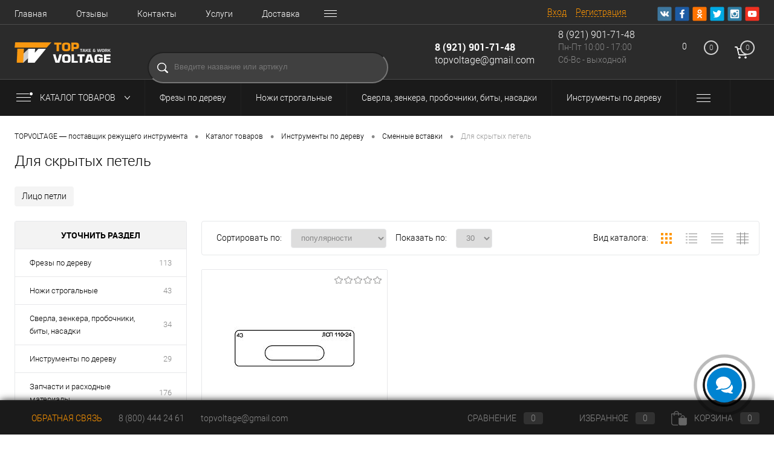

--- FILE ---
content_type: text/html; charset=UTF-8
request_url: https://topvoltage.ru/catalog/instrumenty-po-derevu/smennye-vstavki/dlya-skrytykh-petel/
body_size: 30975
content:
    <!DOCTYPE html>
<html lang="ru">
    <head>
        <meta charset="UTF-8">
        <META NAME="viewport" content="width=device-width, initial-scale=1.0">
        <link rel="shortcut icon" type="image/x-icon" href="/favicon.ico?v=1737710059?v=?v="/>
        <meta http-equiv="X-UA-Compatible" content="IE=edge">
        <meta name="theme-color" content="#3498db">
                                                                                                                                                <meta http-equiv="Content-Type" content="text/html; charset=UTF-8" />
<meta name="robots" content="index, follow" />
<meta name="keywords" content="шаблон для скрытых петель, вставка для скрытых петель, врезка скрытых петель" />
<meta name="description" content="Врезка скрытых петель шаблоном высокого качества из поликарбоната толщиной 5 мм по доступной цене от 300  ₽." />
<link href="/bitrix/js/intranet/intranet-common.css?173896284466709" type="text/css"  rel="stylesheet" />
<link href="/bitrix/js/ui/design-tokens/dist/ui.design-tokens.css?173919304926358" type="text/css"  rel="stylesheet" />
<link href="/bitrix/js/ui/fonts/opensans/ui.font.opensans.css?17391930502555" type="text/css"  rel="stylesheet" />
<link href="/bitrix/js/main/popup/dist/main.popup.bundle.css?173919242829852" type="text/css"  rel="stylesheet" />
<link href="/bitrix/js/main/core/css/core_date.css?173919242810481" type="text/css"  rel="stylesheet" />
<link href="/bitrix/css/arturgolubev.chatpanel/style.min.css?17389628438869" type="text/css"  rel="stylesheet" />
<link href="/local/templates/.default/components/dresscode/catalog/.default/style.css?1583850600186" type="text/css"  rel="stylesheet" />
<link href="/bitrix/components/dresscode/catalog.tags/templates/.default/style.css?17377098501357" type="text/css"  rel="stylesheet" />
<link href="/local/templates/.default/components/dresscode/catalog/.default/bitrix/catalog.section.list/level2/style.css?1582720443880" type="text/css"  rel="stylesheet" />
<link href="/bitrix/templates/dresscodeV2/components/bitrix/catalog.smart.filter/.default/style.css?173771005814802" type="text/css"  rel="stylesheet" />
<link href="/local/templates/.default/components/dresscode/catalog/.default/bitrix/catalog.section.list/catalog-pictures/style.css?15827204432701" type="text/css"  rel="stylesheet" />
<link href="/bitrix/templates/dresscodeV2/components/bitrix/system.pagenavigation/round/style.css?17377100582357" type="text/css"  rel="stylesheet" />
<link href="/bitrix/components/dresscode/catalog.subscribe/templates/.default/style.css?17377098506881" type="text/css"  rel="stylesheet" />
<link href="/bitrix/panel/main/popup.css?173896285622696" type="text/css"  data-template-style="true"  rel="stylesheet" />
<link href="/bitrix/templates/dresscodeV2/fonts/roboto/roboto.css?17377100592457" type="text/css"  data-template-style="true"  rel="stylesheet" />
<link href="/bitrix/templates/dresscodeV2/themes/default/style.css?173771005944344" type="text/css"  data-template-style="true"  rel="stylesheet" />
<link href="/bitrix/templates/dresscodeV2/headers/header7/css/style.css?173771005917969" type="text/css"  data-template-style="true"  rel="stylesheet" />
<link href="/bitrix/templates/dresscodeV2/headers/header7/css/types/type1.css?173771005972" type="text/css"  data-template-style="true"  rel="stylesheet" />
<link href="/bitrix/templates/dresscodeV2/components/bitrix/menu/topMenu6/style.css?1737710058718" type="text/css"  data-template-style="true"  rel="stylesheet" />
<link href="/bitrix/components/dresscode/sale.geo.positiion/templates/.default/style.css?173770985114130" type="text/css"  data-template-style="true"  rel="stylesheet" />
<link href="/bitrix/components/dresscode/compare.line/templates/version4/style.css?17377098511255" type="text/css"  data-template-style="true"  rel="stylesheet" />
<link href="/bitrix/components/dresscode/favorite.line/templates/version4/style.css?17377098511330" type="text/css"  data-template-style="true"  rel="stylesheet" />
<link href="/bitrix/templates/dresscodeV2/components/bitrix/sale.basket.basket.line/topCart5/style.css?17377100582196" type="text/css"  data-template-style="true"  rel="stylesheet" />
<link href="/bitrix/templates/dresscodeV2/components/bitrix/menu/catalogMenu/style.css?17377100586516" type="text/css"  data-template-style="true"  rel="stylesheet" />
<link href="/bitrix/templates/dresscodeV2/components/bitrix/breadcrumb/.default/style.css?17377100581382" type="text/css"  data-template-style="true"  rel="stylesheet" />
<link href="/bitrix/components/dresscode/products.by.filter/templates/.default/style.css?17377098511220" type="text/css"  data-template-style="true"  rel="stylesheet" />
<link href="/bitrix/components/dresscode/catalog.viewed.product/templates/.default/style.css?17377098501221" type="text/css"  data-template-style="true"  rel="stylesheet" />
<link href="/bitrix/templates/dresscodeV2/components/bitrix/catalog.bigdata.products/.default/style.css?17377100582071" type="text/css"  data-template-style="true"  rel="stylesheet" />
<link href="/bitrix/templates/dresscodeV2/styles.css?1737710060942" type="text/css"  data-template-style="true"  rel="stylesheet" />
<link href="/bitrix/templates/dresscodeV2/template_styles.css?1737710060208787" type="text/css"  data-template-style="true"  rel="stylesheet" />
<script>if(!window.BX)window.BX={};if(!window.BX.message)window.BX.message=function(mess){if(typeof mess==='object'){for(let i in mess) {BX.message[i]=mess[i];} return true;}};</script>
<script>(window.BX||top.BX).message({"JS_CORE_LOADING":"Загрузка...","JS_CORE_NO_DATA":"- Нет данных -","JS_CORE_WINDOW_CLOSE":"Закрыть","JS_CORE_WINDOW_EXPAND":"Развернуть","JS_CORE_WINDOW_NARROW":"Свернуть в окно","JS_CORE_WINDOW_SAVE":"Сохранить","JS_CORE_WINDOW_CANCEL":"Отменить","JS_CORE_WINDOW_CONTINUE":"Продолжить","JS_CORE_H":"ч","JS_CORE_M":"м","JS_CORE_S":"с","JSADM_AI_HIDE_EXTRA":"Скрыть лишние","JSADM_AI_ALL_NOTIF":"Показать все","JSADM_AUTH_REQ":"Требуется авторизация!","JS_CORE_WINDOW_AUTH":"Войти","JS_CORE_IMAGE_FULL":"Полный размер"});</script>

<script src="/bitrix/js/main/core/core.js?1739192428498062"></script>

<script>BX.Runtime.registerExtension({"name":"main.core","namespace":"BX","loaded":true});</script>
<script>BX.setJSList(["\/bitrix\/js\/main\/core\/core_ajax.js","\/bitrix\/js\/main\/core\/core_promise.js","\/bitrix\/js\/main\/polyfill\/promise\/js\/promise.js","\/bitrix\/js\/main\/loadext\/loadext.js","\/bitrix\/js\/main\/loadext\/extension.js","\/bitrix\/js\/main\/polyfill\/promise\/js\/promise.js","\/bitrix\/js\/main\/polyfill\/find\/js\/find.js","\/bitrix\/js\/main\/polyfill\/includes\/js\/includes.js","\/bitrix\/js\/main\/polyfill\/matches\/js\/matches.js","\/bitrix\/js\/ui\/polyfill\/closest\/js\/closest.js","\/bitrix\/js\/main\/polyfill\/fill\/main.polyfill.fill.js","\/bitrix\/js\/main\/polyfill\/find\/js\/find.js","\/bitrix\/js\/main\/polyfill\/matches\/js\/matches.js","\/bitrix\/js\/main\/polyfill\/core\/dist\/polyfill.bundle.js","\/bitrix\/js\/main\/core\/core.js","\/bitrix\/js\/main\/polyfill\/intersectionobserver\/js\/intersectionobserver.js","\/bitrix\/js\/main\/lazyload\/dist\/lazyload.bundle.js","\/bitrix\/js\/main\/polyfill\/core\/dist\/polyfill.bundle.js","\/bitrix\/js\/main\/parambag\/dist\/parambag.bundle.js"]);
</script>
<script>BX.Runtime.registerExtension({"name":"pull.protobuf","namespace":"BX","loaded":true});</script>
<script>BX.Runtime.registerExtension({"name":"rest.client","namespace":"window","loaded":true});</script>
<script>(window.BX||top.BX).message({"pull_server_enabled":"Y","pull_config_timestamp":1584537060,"pull_guest_mode":"N","pull_guest_user_id":0});(window.BX||top.BX).message({"PULL_OLD_REVISION":"Для продолжения корректной работы с сайтом необходимо перезагрузить страницу."});</script>
<script>BX.Runtime.registerExtension({"name":"pull.client","namespace":"BX","loaded":true});</script>
<script>BX.Runtime.registerExtension({"name":"pull","namespace":"window","loaded":true});</script>
<script>BX.Runtime.registerExtension({"name":"fx","namespace":"window","loaded":true});</script>
<script>BX.Runtime.registerExtension({"name":"intranet.design-tokens.bitrix24","namespace":"window","loaded":true});</script>
<script>BX.Runtime.registerExtension({"name":"ui.design-tokens","namespace":"window","loaded":true});</script>
<script>BX.Runtime.registerExtension({"name":"main.pageobject","namespace":"window","loaded":true});</script>
<script>(window.BX||top.BX).message({"JS_CORE_LOADING":"Загрузка...","JS_CORE_NO_DATA":"- Нет данных -","JS_CORE_WINDOW_CLOSE":"Закрыть","JS_CORE_WINDOW_EXPAND":"Развернуть","JS_CORE_WINDOW_NARROW":"Свернуть в окно","JS_CORE_WINDOW_SAVE":"Сохранить","JS_CORE_WINDOW_CANCEL":"Отменить","JS_CORE_WINDOW_CONTINUE":"Продолжить","JS_CORE_H":"ч","JS_CORE_M":"м","JS_CORE_S":"с","JSADM_AI_HIDE_EXTRA":"Скрыть лишние","JSADM_AI_ALL_NOTIF":"Показать все","JSADM_AUTH_REQ":"Требуется авторизация!","JS_CORE_WINDOW_AUTH":"Войти","JS_CORE_IMAGE_FULL":"Полный размер"});</script>
<script>BX.Runtime.registerExtension({"name":"window","namespace":"window","loaded":true});</script>
<script>BX.Runtime.registerExtension({"name":"ui.fonts.opensans","namespace":"window","loaded":true});</script>
<script>BX.Runtime.registerExtension({"name":"main.popup","namespace":"BX.Main","loaded":true});</script>
<script>BX.Runtime.registerExtension({"name":"popup","namespace":"window","loaded":true});</script>
<script>(window.BX||top.BX).message({"AMPM_MODE":false});(window.BX||top.BX).message({"MONTH_1":"Январь","MONTH_2":"Февраль","MONTH_3":"Март","MONTH_4":"Апрель","MONTH_5":"Май","MONTH_6":"Июнь","MONTH_7":"Июль","MONTH_8":"Август","MONTH_9":"Сентябрь","MONTH_10":"Октябрь","MONTH_11":"Ноябрь","MONTH_12":"Декабрь","MONTH_1_S":"января","MONTH_2_S":"февраля","MONTH_3_S":"марта","MONTH_4_S":"апреля","MONTH_5_S":"мая","MONTH_6_S":"июня","MONTH_7_S":"июля","MONTH_8_S":"августа","MONTH_9_S":"сентября","MONTH_10_S":"октября","MONTH_11_S":"ноября","MONTH_12_S":"декабря","MON_1":"янв","MON_2":"фев","MON_3":"мар","MON_4":"апр","MON_5":"мая","MON_6":"июн","MON_7":"июл","MON_8":"авг","MON_9":"сен","MON_10":"окт","MON_11":"ноя","MON_12":"дек","DAY_OF_WEEK_0":"Воскресенье","DAY_OF_WEEK_1":"Понедельник","DAY_OF_WEEK_2":"Вторник","DAY_OF_WEEK_3":"Среда","DAY_OF_WEEK_4":"Четверг","DAY_OF_WEEK_5":"Пятница","DAY_OF_WEEK_6":"Суббота","DOW_0":"Вс","DOW_1":"Пн","DOW_2":"Вт","DOW_3":"Ср","DOW_4":"Чт","DOW_5":"Пт","DOW_6":"Сб","FD_SECOND_AGO_0":"#VALUE# секунд назад","FD_SECOND_AGO_1":"#VALUE# секунду назад","FD_SECOND_AGO_10_20":"#VALUE# секунд назад","FD_SECOND_AGO_MOD_1":"#VALUE# секунду назад","FD_SECOND_AGO_MOD_2_4":"#VALUE# секунды назад","FD_SECOND_AGO_MOD_OTHER":"#VALUE# секунд назад","FD_SECOND_DIFF_0":"#VALUE# секунд","FD_SECOND_DIFF_1":"#VALUE# секунда","FD_SECOND_DIFF_10_20":"#VALUE# секунд","FD_SECOND_DIFF_MOD_1":"#VALUE# секунда","FD_SECOND_DIFF_MOD_2_4":"#VALUE# секунды","FD_SECOND_DIFF_MOD_OTHER":"#VALUE# секунд","FD_SECOND_SHORT":"#VALUE#с","FD_MINUTE_AGO_0":"#VALUE# минут назад","FD_MINUTE_AGO_1":"#VALUE# минуту назад","FD_MINUTE_AGO_10_20":"#VALUE# минут назад","FD_MINUTE_AGO_MOD_1":"#VALUE# минуту назад","FD_MINUTE_AGO_MOD_2_4":"#VALUE# минуты назад","FD_MINUTE_AGO_MOD_OTHER":"#VALUE# минут назад","FD_MINUTE_DIFF_0":"#VALUE# минут","FD_MINUTE_DIFF_1":"#VALUE# минута","FD_MINUTE_DIFF_10_20":"#VALUE# минут","FD_MINUTE_DIFF_MOD_1":"#VALUE# минута","FD_MINUTE_DIFF_MOD_2_4":"#VALUE# минуты","FD_MINUTE_DIFF_MOD_OTHER":"#VALUE# минут","FD_MINUTE_0":"#VALUE# минут","FD_MINUTE_1":"#VALUE# минуту","FD_MINUTE_10_20":"#VALUE# минут","FD_MINUTE_MOD_1":"#VALUE# минуту","FD_MINUTE_MOD_2_4":"#VALUE# минуты","FD_MINUTE_MOD_OTHER":"#VALUE# минут","FD_MINUTE_SHORT":"#VALUE#мин","FD_HOUR_AGO_0":"#VALUE# часов назад","FD_HOUR_AGO_1":"#VALUE# час назад","FD_HOUR_AGO_10_20":"#VALUE# часов назад","FD_HOUR_AGO_MOD_1":"#VALUE# час назад","FD_HOUR_AGO_MOD_2_4":"#VALUE# часа назад","FD_HOUR_AGO_MOD_OTHER":"#VALUE# часов назад","FD_HOUR_DIFF_0":"#VALUE# часов","FD_HOUR_DIFF_1":"#VALUE# час","FD_HOUR_DIFF_10_20":"#VALUE# часов","FD_HOUR_DIFF_MOD_1":"#VALUE# час","FD_HOUR_DIFF_MOD_2_4":"#VALUE# часа","FD_HOUR_DIFF_MOD_OTHER":"#VALUE# часов","FD_HOUR_SHORT":"#VALUE#ч","FD_YESTERDAY":"вчера","FD_TODAY":"сегодня","FD_TOMORROW":"завтра","FD_DAY_AGO_0":"#VALUE# дней назад","FD_DAY_AGO_1":"#VALUE# день назад","FD_DAY_AGO_10_20":"#VALUE# дней назад","FD_DAY_AGO_MOD_1":"#VALUE# день назад","FD_DAY_AGO_MOD_2_4":"#VALUE# дня назад","FD_DAY_AGO_MOD_OTHER":"#VALUE# дней назад","FD_DAY_DIFF_0":"#VALUE# дней","FD_DAY_DIFF_1":"#VALUE# день","FD_DAY_DIFF_10_20":"#VALUE# дней","FD_DAY_DIFF_MOD_1":"#VALUE# день","FD_DAY_DIFF_MOD_2_4":"#VALUE# дня","FD_DAY_DIFF_MOD_OTHER":"#VALUE# дней","FD_DAY_AT_TIME":"#DAY# в #TIME#","FD_DAY_SHORT":"#VALUE#д","FD_MONTH_AGO_0":"#VALUE# месяцев назад","FD_MONTH_AGO_1":"#VALUE# месяц назад","FD_MONTH_AGO_10_20":"#VALUE# месяцев назад","FD_MONTH_AGO_MOD_1":"#VALUE# месяц назад","FD_MONTH_AGO_MOD_2_4":"#VALUE# месяца назад","FD_MONTH_AGO_MOD_OTHER":"#VALUE# месяцев назад","FD_MONTH_DIFF_0":"#VALUE# месяцев","FD_MONTH_DIFF_1":"#VALUE# месяц","FD_MONTH_DIFF_10_20":"#VALUE# месяцев","FD_MONTH_DIFF_MOD_1":"#VALUE# месяц","FD_MONTH_DIFF_MOD_2_4":"#VALUE# месяца","FD_MONTH_DIFF_MOD_OTHER":"#VALUE# месяцев","FD_MONTH_SHORT":"#VALUE#мес","FD_YEARS_AGO_0":"#VALUE# лет назад","FD_YEARS_AGO_1":"#VALUE# год назад","FD_YEARS_AGO_10_20":"#VALUE# лет назад","FD_YEARS_AGO_MOD_1":"#VALUE# год назад","FD_YEARS_AGO_MOD_2_4":"#VALUE# года назад","FD_YEARS_AGO_MOD_OTHER":"#VALUE# лет назад","FD_YEARS_DIFF_0":"#VALUE# лет","FD_YEARS_DIFF_1":"#VALUE# год","FD_YEARS_DIFF_10_20":"#VALUE# лет","FD_YEARS_DIFF_MOD_1":"#VALUE# год","FD_YEARS_DIFF_MOD_2_4":"#VALUE# года","FD_YEARS_DIFF_MOD_OTHER":"#VALUE# лет","FD_YEARS_SHORT_0":"#VALUE#л","FD_YEARS_SHORT_1":"#VALUE#г","FD_YEARS_SHORT_10_20":"#VALUE#л","FD_YEARS_SHORT_MOD_1":"#VALUE#г","FD_YEARS_SHORT_MOD_2_4":"#VALUE#г","FD_YEARS_SHORT_MOD_OTHER":"#VALUE#л","CAL_BUTTON":"Выбрать","CAL_TIME_SET":"Установить время","CAL_TIME":"Время","FD_LAST_SEEN_TOMORROW":"завтра в #TIME#","FD_LAST_SEEN_NOW":"только что","FD_LAST_SEEN_TODAY":"сегодня в #TIME#","FD_LAST_SEEN_YESTERDAY":"вчера в #TIME#","FD_LAST_SEEN_MORE_YEAR":"более года назад"});</script>
<script type="extension/settings" data-extension="main.date">{"formats":{"FORMAT_DATE":"DD.MM.YYYY","FORMAT_DATETIME":"DD.MM.YYYY HH:MI:SS","SHORT_DATE_FORMAT":"d.m.Y","MEDIUM_DATE_FORMAT":"j M Y","LONG_DATE_FORMAT":"j F Y","DAY_MONTH_FORMAT":"j F","DAY_SHORT_MONTH_FORMAT":"j M","SHORT_DAY_OF_WEEK_MONTH_FORMAT":"D, j F","SHORT_DAY_OF_WEEK_SHORT_MONTH_FORMAT":"D, j M","DAY_OF_WEEK_MONTH_FORMAT":"l, j F","FULL_DATE_FORMAT":"l, j F  Y","SHORT_TIME_FORMAT":"H:i","LONG_TIME_FORMAT":"H:i:s"}}</script>
<script>BX.Runtime.registerExtension({"name":"main.date","namespace":"BX.Main","loaded":true});</script>
<script>(window.BX||top.BX).message({"WEEK_START":1});</script>
<script>BX.Runtime.registerExtension({"name":"date","namespace":"window","loaded":true});</script>
<script>BX.Runtime.registerExtension({"name":"jquery","namespace":"window","loaded":true});</script>
<script>(window.BX||top.BX).message({"LANGUAGE_ID":"ru","FORMAT_DATE":"DD.MM.YYYY","FORMAT_DATETIME":"DD.MM.YYYY HH:MI:SS","COOKIE_PREFIX":"BITRIX_SM","SERVER_TZ_OFFSET":"10800","UTF_MODE":"Y","SITE_ID":"s1","SITE_DIR":"\/","USER_ID":"","SERVER_TIME":1769118826,"USER_TZ_OFFSET":0,"USER_TZ_AUTO":"Y","bitrix_sessid":"75602695e21134ab9e409a39d8f39f60"});</script>


<script src="/bitrix/js/pull/protobuf/protobuf.js?1738962845274055"></script>
<script src="/bitrix/js/pull/protobuf/model.js?173896284570928"></script>
<script src="/bitrix/js/rest/client/rest.client.js?173896285317414"></script>
<script src="/bitrix/js/pull/client/pull.client.js?173896757783600"></script>
<script src="/bitrix/js/main/core/core_fx.js?173919242816888"></script>
<script src="/bitrix/js/main/pageobject/pageobject.js?1739192429864"></script>
<script src="/bitrix/js/main/core/core_window.js?173919242898766"></script>
<script src="/bitrix/js/main/popup/dist/main.popup.bundle.js?1739192428117175"></script>
<script src="/bitrix/js/main/date/main.date.js?173919242855818"></script>
<script src="/bitrix/js/main/core/core_date.js?173919242836080"></script>
<script src="/bitrix/js/main/jquery/jquery-1.12.4.min.js?173919242997163"></script>
<script src="/bitrix/js/arturgolubev.chatpanel/script.js?17389628468294"></script>
<script>
					(function () {
						"use strict";

						var counter = function ()
						{
							var cookie = (function (name) {
								var parts = ("; " + document.cookie).split("; " + name + "=");
								if (parts.length == 2) {
									try {return JSON.parse(decodeURIComponent(parts.pop().split(";").shift()));}
									catch (e) {}
								}
							})("BITRIX_CONVERSION_CONTEXT_s1");

							if (cookie && cookie.EXPIRE >= BX.message("SERVER_TIME"))
								return;

							var request = new XMLHttpRequest();
							request.open("POST", "/bitrix/tools/conversion/ajax_counter.php", true);
							request.setRequestHeader("Content-type", "application/x-www-form-urlencoded");
							request.send(
								"SITE_ID="+encodeURIComponent("s1")+
								"&sessid="+encodeURIComponent(BX.bitrix_sessid())+
								"&HTTP_REFERER="+encodeURIComponent(document.referrer)
							);
						};

						if (window.frameRequestStart === true)
							BX.addCustomEvent("onFrameDataReceived", counter);
						else
							BX.ready(counter);
					})();
				</script>
<meta property="ya:interaction" content="XML_FORM" />
<meta property="ya:interaction:url" content="https://topvoltage.ru/catalog/instrumenty-po-derevu/smennye-vstavki/dlya-skrytykh-petel/?mode=xml" />
<meta name="format-detection" content="telephone=no">
<link rel="canonical" href="https://topvoltage.ru/catalog/instrumenty-po-derevu/smennye-vstavki/dlya-skrytykh-petel/" />



<script src="/bitrix/templates/dresscodeV2/js/jquery-1.11.0.min.js?173771005996381"></script>
<script src="/bitrix/templates/dresscodeV2/js/jquery.easing.1.3.js?17377100594579"></script>
<script src="/bitrix/templates/dresscodeV2/js/rangeSlider.js?17377100594276"></script>
<script src="/bitrix/templates/dresscodeV2/js/maskedinput.js?173771005910826"></script>
<script src="/bitrix/templates/dresscodeV2/js/system.js?173771005969430"></script>
<script src="/bitrix/templates/dresscodeV2/js/topMenu.js?17377100592693"></script>
<script src="/bitrix/templates/dresscodeV2/js/topSearch.js?17377100591157"></script>
<script src="/bitrix/templates/dresscodeV2/js/dwCarousel.js?17377100598380"></script>
<script src="/bitrix/templates/dresscodeV2/js/dwSlider.js?173771005911767"></script>
<script src="/bitrix/templates/dresscodeV2/js/dwTimer.js?17377100592106"></script>
<script src="/bitrix/templates/dresscodeV2/js/dwZoomer.js?17377100592421"></script>
<script src="/bitrix/templates/dresscodeV2/components/bitrix/menu/topMenu6/script.js?17377100582512"></script>
<script src="/bitrix/components/dresscode/sale.geo.positiion/templates/.default/script.js?17377098518528"></script>
<script src="/bitrix/templates/dresscodeV2/components/bitrix/menu/catalogMenu/script.js?17377100583955"></script>
<script src="/bitrix/templates/dresscodeV2/components/bitrix/catalog.bigdata.products/.default/script.js?173771005836121"></script>
<script src="/bitrix/components/dresscode/catalog.product.subscribe.online/templates/.default/script.js?17377098491245"></script>
<script src="/local/templates/.default/components/dresscode/catalog/.default/script.js?15827204431128"></script>
<script src="/bitrix/components/dresscode/catalog.tags/templates/.default/script.js?1737709850778"></script>
<script src="/bitrix/templates/dresscodeV2/components/bitrix/catalog.smart.filter/.default/script.js?173771005825401"></script>
<script src="/bitrix/components/dresscode/catalog.subscribe/templates/.default/script.js?17377098504042"></script>
<script src="/local/templates/.default/components/dresscode/catalog/.default/js/catalog-panel.js?15827237643516"></script>
<script>var _ba = _ba || []; _ba.push(["aid", "e0a633f0a7e0ae57b4ad8c82b00a2ba3"]); _ba.push(["host", "topvoltage.ru"]); (function() {var ba = document.createElement("script"); ba.type = "text/javascript"; ba.async = true;ba.src = (document.location.protocol == "https:" ? "https://" : "http://") + "bitrix.info/ba.js";var s = document.getElementsByTagName("script")[0];s.parentNode.insertBefore(ba, s);})();</script>


        <title>Шаблон вставка для скрытых петель, врезка скрытых петель</title>
    </head>
<body class="loading  panels_white">
    <div id="panel">
            </div>
<div id="foundation">
<div id="headerLine4" class="color_black">
    <div class="limiter">
        <div class="subTable">
            <div class="subTableColumn">
                <div class="headerLineMenu2">
                    	<ul id="subMenu">
									<li><a href="/">Главная</a></li>
												<li><a href="/reviews/">Отзывы</a></li>
												<li><a href="/about/contacts/">Контакты</a></li>
												<li><a href="/services/">Услуги</a></li>
												<li><a href="/about/delivery/">Доставка</a></li>
												<li><a href="/about/">О магазине</a></li>
												<li><a href="/about/guaranty/">Гарантия</a></li>
												<li><a href="/prices-info/">Оптовикам</a></li>
												<li><a href="/wishlist/">Избранное</a></li>
						</ul>
                </div>
            </div>
            <div class="subTableColumn">
                <div id="topAuth">
                    <ul>
                        	<li class="top-auth-login"><a href="/auth/?backurl=/catalog/instrumenty-po-derevu/smennye-vstavki/dlya-skrytykh-petel/">Вход</a></li>
	<li class="top-auth-register"><a href="/auth/?register=yes&amp;backurl=/catalog/instrumenty-po-derevu/smennye-vstavki/dlya-skrytykh-petel/">Регистрация</a></li>
                    </ul>
                </div>
                <div id="geoPosition" class="color_black">
                    <ul>
                        <!--'start_frame_cache_1Kz6Lg'--><!--'end_frame_cache_1Kz6Lg'-->                    </ul>
                </div>
                <div id="topSocial">
                    <ul class="topSoc">
	<li class="topSocItem"><a href="https://vk.com/topvoltage" class="socVK"></a></li>
	<li class="topSocItem"><a href="https://www.facebook.com/TOPVOLTAGE.RU/" class="socFB"></a></li>
	<li class="topSocItem"><a href="https://ok.ru/group/53930525589719" class="socODN"></a></li>
	<li class="topSocItem"><a href="https://twitter.com/TOPVOLTAGE_RU" class="socTV"></a></li>
	<li class="topSocItem"><a href="https://www.instagram.com/topvoltage/" class="socINS"></a></li>
	<li class="topSocItem"><a href="https://www.youtube.com/channel/UCCNP2vAHoL8wGOEPYGy-1iw" class="socYOU"></a></li>
</ul>                </div>
            </div>
        </div>
    </div>
</div>
<div id="subHeader7" class="color_black">
    <div class="limiter">
        <div class="subTable">
            <div class="subTableRow">
                <div class="subTableColumn">
                    <div class="verticalBlock">
                        <div id="logo">
                                <a href="/"><img src="/bitrix/templates/dresscodeV2/images/logo.png?v=1737710059" alt=""></a>
                        </div>
                    </div>
                </div>
                <div class="subTableColumn">
                    <div id="topSearchLine">
                                                
<div id="bmhouse-search-block">
	<input type="hidden" id="bmhouse-search-last-query" />
	<input type="text" id="bmhouse-search-input" placeholder="Введите название или артикул" />
	<span id="bmhouse-search-button"></span>
	<span id="bmhouse-search-clear"></span>
	<div id="bmhouse-search-result"></div>
</div>
<style type="text/css">
#bmhouse-search-block
{
	position: relative;
	width: 100%;
	box-sizing: content-box;
}

#bmhouse-search-block *
{
	box-sizing: content-box;
}

#bmhouse-search-block input
{
	width: calc( 100% - 86px );
    padding: 14px 42px 16px;
    font-size: 13px;
    font-family: Verdana, sans-serif;
    border-radius: 99px;
	position: absolute;
	top: 0;
	left: 0;
	z-index: 20;
	line-height: 18px;
	background: url(/bitrix/components/dresscode/search.line/templates/version2/images/searchH5W.png) 14px 50% no-repeat #404040;
}

#bmhouse-search-block input:focus
{
	outline: none;
}

#bmhouse-search-block span
{
	//background: url(/bitrix/components/dresscode/search.line/templates/version2/images/searchIcoH5W.png) 50% 50% no-repeat;
    height: 50px;
    width: 50px;
    display: block;
    position: absolute;
    right: 0px;
    top: 0px;
    z-index: 30;
    border-radius: 0 3px 3px 0;
	}

#bmhouse-search-block #bmhouse-search-clear
{
	background: url(/bitrix/components/bmhouse/search/templates/.default/img/clear.svg) 50% 50% no-repeat #fff;
    height: 30px;
    width: 32px;
    display: none;
    position: absolute;
    right: 52px;
    top: 10px;
    z-index: 30;
	cursor: pointer;
}

#bmhouse-search-block #bmhouse-search-clear.visible
{
	display: block;
}

#bmhouse-search-result
{
	width: calc( 100% - 2px );
    padding: 8px 0;
    font-size: 13px;
    font-family: Verdana, sans-serif;
    border-radius: 3px;
    background-color: #fff;
    border: 1px solid #ccc;
    position: absolute;
    top: 21px;
    left: 0;
    z-index: 10;
    display: none;
}

#bmhouse-search-result.loading
{
	padding-top: 33px;
	display: block;
}

#bmhouse-search-result.open
{
	padding-top: 31px;
	padding-bottom: 5px;
	display: block;
}

#bmhouse-search-result .bmhouse-search-result-empty
{
	text-align: center;
	color: #555;
}

#bmhouse-search-result .bmhouse-search-result-block
{
	padding: 10px 10px 4px;
}

#bmhouse-search-result .bmhouse-search-result-item
{
	cursor: pointer;
	display: none;
	border-bottom: 1px solid #eee;
	margin-bottom: 10px;
}

#bmhouse-search-result .bmhouse-search-result-item[data-page="0"]
{
	display: block;
}

#bmhouse-search-result .bmhouse-search-result-item-picture
{
	width: 50px;
	display: inline-block;
	vertical-align: top;
	position: relative;
	text-align: center;
}

#bmhouse-search-result .bmhouse-search-result-item-picture-big
{
	position: absolute;
    z-index: 40;
    top: 0;
    left: 50px;
    display: none;
    border: 1px solid #ccc;
    overflow: hidden;
    background-color: #fff;
    border-radius: 0px;
    max-width: 350px;
    max-height: 250px;
    box-shadow: 0 0 20px #ccc;
	padding: 10px;
}

#bmhouse-search-result .bmhouse-search-result-item-picture:hover .bmhouse-search-result-item-picture-big
{
	display: block;
}

#bmhouse-search-result .bmhouse-search-result-item-picture img
{
	border-radius: 0;
	max-width: 100%;
	max-height: 100px;
	height: auto;
	width: auto;
	display: block;
	margin: auto;
}

#bmhouse-search-result .bmhouse-search-result-item-picture-big img
{
	width: auto;
	height: auto;
	max-width: 350px;
	max-height: 250px;
}

#bmhouse-search-result .bmhouse-search-result-item-data
{
	display: inline-block;
	vertical-align: top;
	width: calc( 100% - 70px );
	margin-left: 10px;
}

#bmhouse-search-result .bmhouse-search-result-item-article
{
	font-size: 11px;
    color: #999;
}

#bmhouse-search-result .bmhouse-search-result-item-description
{
	font-size: 11px;
    color: #555;
    line-height: 12px;
    padding: 6px 0;
}

#bmhouse-search-result .bmhouse-search-result-item-price
{
	font-weight: bold;
	color: #555;
}

#bmhouse-search-result-more
{
	text-align: center;
    color: #fff;
    width: 150px;
    margin: auto;
    border-radius: 3px;
    font-size: 11px;
    margin-top: 10px;
    cursor: pointer;
    padding: 2px 0 4px;
}
</style>

<link type="text/css" href="/bitrix/components/bmhouse/search/templates/millcut/color/millcut.css?8" rel="stylesheet" />





<script>
function bmhouseSearch( query, _input )
{
	if ( query != _input.val() )
	{
		return false;
	}
	
	
	$.post(
		'/bitrix/components/bmhouse/search/ajax.php',
		{
			QUERY: query,
			PARAMS:
			{
				IBLOCK_ID: '10|11|29|30',
				SEARCH_BY_ARTICLE: 'Y',
				ARTICLE_PROPERTY: 'CML2_ARTICLE',
				SHOW_ARTICLE: 'Y',
				SHOW_PRICE: 'Y',
				PRICE_CODE: '1',
				SHOW_SECTIONS: '',
				ONLY_WITH_PICTURE: '',
				ONLY_AVAILABLE: '',
				ONLY_WITH_PRICE: '',
				SEARCH_DESCRIPTION: '',
				SORT_BY: 'NAME_ASC',
				SEARCH_BY_PROPS: 'CML2_ARTICLE|MODEL',
			}
		},
		function ( data )
		{
			$( '#bmhouse-search-result' ).removeClass( 'loading' );
			$( '#bmhouse-search-result' ).addClass( 'open' );
			
			if ( data.ITEMS_COUNT == 0 )
			{
				$( '#bmhouse-search-result' ).html( '<div class="bmhouse-search-result-empty">Товары не найдены</div>' );
			}
			else
			{
				var itemsCount = parseInt( 5 );
				var html = '<div class="bmhouse-search-result-block" >';
				
				for ( var i = 0; i < data.ITEMS_COUNT; i++ )
				{
					var page = Math.floor( i / itemsCount );
					
					var item = data.ITEMS[i];
					
					
					html += '<div class="bmhouse-search-result-item" data-url="' + item.URL + '" data-page="' + page +  '">';
					
					html += '<div class="bmhouse-search-result-item-picture">';
					
					if ( item.PICTURE )
					{
						html += '<img src="' + item.PICTURE + '" />';
						
						html += '<div class="bmhouse-search-result-item-picture-big" ><img src="' + item.PICTURE + '" /></div>';
					}
					
					html += '</div>';
					
					html += '<div class="bmhouse-search-result-item-data">';
					
					html += '<div class="bmhouse-search-result-item-name">' + item.NAME + '</div>';
					
					
					if ( item.ARTICLE )
					{
						html += '<div class="bmhouse-search-result-item-article">Артикул: ' + item.ARTICLE + '</div>';
					}
					
					if ( item.DESCRIPTION )
					{
						html += '<div class="bmhouse-search-result-item-description">' + item.DESCRIPTION + '</div>';
					}
					
					if ( item.PRICE )
					{
						html += '<div class="bmhouse-search-result-item-price">' + item.PRICE_FORMATED + '</div>';
					}
					else if ( item.MIN_PRICE )
					{
						html += '<div class="bmhouse-search-result-item-price">от ' + item.MIN_PRICE_FORMATED + ' до ' + item.MAX_PRICE_FORMATED + '</div>';
					}
					
					html += '</div>';
					
					html += '<div style="clear: both; height: 10px;"></div>';
					
					html += '</div>';
					
					
				}
				
				
				if ( data.ITEMS_COUNT > itemsCount )
				{
					html += '<div id="bmhouse-search-result-more">Показать ещё</div>';
				}
				
				
				html += '</div>';
				
				$( '#bmhouse-search-result' ).html( html );
			}
			
			
			
			$.post(
				'/bitrix/components/bmhouse/search/save_stats.php',
				{
					QUERY: query
				}
			);
		},
		'json'
	);
}

function goToSearchPage()
{
	var query = $( '#bmhouse-search-input' ).val();
	
	if ( query )
	{
		window.location.href = '?q=' + query;
	}
}


$( document ).ready(
	function ()
	{
		$( 'body' ).click(
			function ( e )
			{
				if ( !$( e.target ).is( '#bmhouse-search-input' ) )
				{
					if ( $( '#bmhouse-search-result-more' ).data( 'loading' ) != 'y' )
					{
						$( '#bmhouse-search-result.open' ).removeClass( 'open' );
					}
				}
			}
		);
		
		
		$( '#bmhouse-search-input' ).on(
			'keyup',
			function ()
			{
				var _this = $( this );
				var query = $( this ).val();
				var lastQuery = $( '#bmhouse-search-last-query' ).val();
				var timeout;
				
				if ( query )
				{
					$( '#bmhouse-search-clear' ).addClass( 'visible' );
				}
				else
				{
					$( '#bmhouse-search-clear' ).removeClass( 'visible' );
				}
				
				if ( query.length >= parseInt( 3 ) )
				{
					if ( query != lastQuery )
					{
						$( '#bmhouse-search-result' ).html( '' );
						$( '#bmhouse-search-result' ).removeClass( 'open' );
						$( '#bmhouse-search-result' ).removeClass( 'loading' );
						$( '#bmhouse-search-result' ).addClass( 'loading' );
						
						clearTimeout( timeout );
						timeout = setTimeout(
							function ()
							{
								bmhouseSearch( query, _this );
							},
							1000
						);

						$( '#bmhouse-search-last-query' ).val( query );
					}
				}
				else
				{
					$( '#bmhouse-search-result' ).html( '' );
					$( '#bmhouse-search-result' ).removeClass( 'open' );
				}
			}
		);
		
		
		$( '#bmhouse-search-input' ).on(
			'click',
			function ()
			{
				if ( $( '#bmhouse-search-result' ).html() )
				{
					$( '#bmhouse-search-result' ).addClass( 'open' );
				}
			}
		);
		
		
		
		$( 'body' ).on(
			'click',
			'.bmhouse-search-result-item',
			function ()
			{
				var url = $( this ).data( 'url' );
				
				window.location.href = url;
			}
		);
		
		
		$( 'body' ).on(
			'click',
			'#bmhouse-search-result-more',
			function ()
			{
				$( '#bmhouse-search-result-more' ).data( 'loading', 'y' );
				
				var visibleCount = $( '#bmhouse-search-result .bmhouse-search-result-item:visible' ).length;
				var currentPage = $( '#bmhouse-search-result .bmhouse-search-result-item:visible' ).eq( visibleCount - 1 ).data( 'page' );
				
				if ( !currentPage )
				{
					currentPage = 0;
				}
				
				var nextPage = currentPage + 1;
				
				$( '#bmhouse-search-result .bmhouse-search-result-item[data-page="' + nextPage + '"]' ).fadeIn( 500 );
				
				var invisibleCount = $( '#bmhouse-search-result .bmhouse-search-result-item:hidden' ).length;
				
				if ( invisibleCount == 0 )
				{
					$( '#bmhouse-search-result-more' ).hide();
				}
				
				setTimeout(
					function ()
					{
						$( '#bmhouse-search-result-more' ).data( 'loading', '' );
					},
					100
				);
			}
		);
		
		
		$( '#bmhouse-search-clear' ).on(
			'click',
			function ()
			{
				$( this ).removeClass( 'visible' );
				$( '#bmhouse-search-input' ).val( '' );
				$( '#bmhouse-search-input' ).keyup();
			}
		);
		
		
			}
);
</script>                    </div>
                </div>
                <div class="subTableColumn">
                    <div class="phonesContainer">
                        <div class="firstPhones">
                            <div class="phonesTb">
                                <div class="phonesTc">
                                    <a href="/callback/" class="callBackIcon"></a>
                                </div>
                                <div class="phonesTc">
                                    <span class="heading"><b><a href="tel:+7 (921) 901-71-48" style=" color: #fff; text-decoration: none; ">8 (921) 901-71-48</a></b> <br>
<a href="mailto:topvoltage@gmail.com" style=" color: #fff; text-decoration: none; ">topvoltage@gmail.com</a></span>                                </div>
                            </div>
                        </div>
                        <div class="secondPhones">
                            <div class="phonesTb">
                                <div class="phonesTc">
                                    <a href="/callback/" class="scheduleIcon"></a>
                                </div>
                                <div class="phonesTc">
                                    <span class="heading"><a href="tel:8 (921) 901-71-48" style=" color: #fff; text-decoration: none; ">8 (921) 901-71-48</a></span>
<div class="schedule">
	 Пн-Пт 10:00 - 17:00&nbsp;<br>
	 Сб-Вс - выходной<br>
</div>
 <br>                                </div>
                            </div>
                        </div>
                    </div>
                </div>
                <div class="subTableColumn">
                    <div class="toolsContainer">
                        <div class="topCompare">
                            <div id="flushTopCompare">
                                <!--'start_frame_cache_yqTuxz'-->
<a class="text">
	<span class="icon"></span>
	<span class="value">0</span>
</a>

<script>
	window.compareTemplate = "version4";
</script>

<!--'end_frame_cache_yqTuxz'-->                            </div>
                        </div>
                        <div class="topWishlist">
                            <div id="flushTopwishlist">
                                <!--'start_frame_cache_zkASNO'--><a class="text">
	<span class="icon"></span>
	<span class="value">0</span>
</a>

<script>
	window.wishListTemplate = "version4";
</script>

<!--'end_frame_cache_zkASNO'-->                            </div>
                        </div>
                        <div class="cart">
                            <div id="flushTopCart">
                                <!--'start_frame_cache_FKauiI'-->	<a class="countLink">
		<span class="count">0</span>
	</a>
	<a class="heading">
		<span class="cartLabel">
			В корзине		</span>
		<span class="total">
							пока пусто					</span>
	</a>
<script>
	window.topCartTemplate = "topCart5";
</script>
<!--'end_frame_cache_FKauiI'-->                            </div>
                        </div>
                    </div>
                </div>
            </div>
        </div>
    </div>
</div>
<div class="menuContainerColor">
    			<div id="mainMenuStaticContainer">
			<div id="mainMenuContainer">
				<div class="limiter">
					<a href="/catalog/" class="minCatalogButton" id="catalogSlideButton">
						<img src="/bitrix/templates/dresscodeV2/images/catalogButton.png" alt=""> Каталог товаров 
					</a>
											<div id="menuCatalogSection">
							<div class="menuSection">
								<a href="/catalog/" class="catalogButton"><span class="catalogButtonImage"></span>Каталог товаров <span class="sectionMenuArrow"></span></a>
								<div class="drop">
									<div class="limiter">
										<ul class="menuSectionList">
																							<li class="sectionColumn">
													<div class="container">
																													<a href="/catalog/frezy-po-derevu/" class="picture">
																<img src="/upload/resize_cache/iblock/7f6/200_130_1/frezy-po-derevu.jpg" alt="Фрезы по дереву">
															</a>
																												<a href="/catalog/frezy-po-derevu/" class="menuLink">
															Фрезы по дереву														</a>
													</div>
												</li>
																							<li class="sectionColumn">
													<div class="container">
																													<a href="/catalog/nozhi-strogalnye/" class="picture">
																<img src="/upload/resize_cache/iblock/a99/200_130_1/nozhi-strogalnye.jpg" alt="Ножи строгальные">
															</a>
																												<a href="/catalog/nozhi-strogalnye/" class="menuLink">
															Ножи строгальные														</a>
													</div>
												</li>
																							<li class="sectionColumn">
													<div class="container">
																													<a href="/catalog/sverla-zenkera-probochniki/" class="picture">
																<img src="/upload/resize_cache/iblock/8d3/200_130_1/DSC_0521 копия.jpg" alt="Сверла, зенкера, пробочники, биты, насадки">
															</a>
																												<a href="/catalog/sverla-zenkera-probochniki/" class="menuLink">
															Сверла, зенкера, пробочники, биты, насадки														</a>
													</div>
												</li>
																							<li class="sectionColumn">
													<div class="container">
																													<a href="/catalog/instrumenty-po-derevu/" class="picture">
																<img src="/upload/resize_cache/iblock/01a/200_130_1/instrumenty-po-derevu.jpg" alt="Инструменты по дереву">
															</a>
																												<a href="/catalog/instrumenty-po-derevu/" class="menuLink">
															Инструменты по дереву														</a>
													</div>
												</li>
																							<li class="sectionColumn">
													<div class="container">
																													<a href="/catalog/zapchasti-i-raskhodnye-materialy/" class="picture">
																<img src="/upload/resize_cache/iblock/b4e/200_130_1/zapchasti-i-raskhodnye-materialy.jpg" alt="Запчасти и расходные материалы">
															</a>
																												<a href="/catalog/zapchasti-i-raskhodnye-materialy/" class="menuLink">
															Запчасти и расходные материалы														</a>
													</div>
												</li>
																					</ul>
									</div>
								</div>
							</div>
						</div>
										<ul id="mainMenu">
													<li class="eChild">
								<a href="/catalog/frezy-po-derevu/" class="menuLink">
																		Фрезы по дереву								</a>
																<div class="drop" style="background: url(/upload/uf/c26/c26fd50aa8c4f479622dba9c39e6025a.jpg) 50% 50% no-repeat #ffffff;">
									<div class="limiter">
										 
																							<ul class="nextColumn">
																											<li>
																															<a href="/catalog/frezy-po-derevu/frezy-pazovye/" class="menu2Link">
																	<img src="/upload/resize_cache/iblock/2ba/190_100_1/frezy-pazovye.jpg" alt="Фрезы пазовые">
																</a>
																														<a href="/catalog/frezy-po-derevu/frezy-pazovye/" class="menu2Link">
																Фрезы пазовые															</a>
																															<ul>
																																			<li>
																			<a href="/catalog/frezy-po-derevu/frezy-pazovye/frezy-pazovye-pryamye/" class="menu2Link">
																				Фрезы пазовые прямые																			</a>
																		</li>
																																			<li>
																			<a href="/catalog/frezy-po-derevu/frezy-pazovye/frezy-monolitnye-tverdosplavnye/" class="menu2Link">
																				Фрезы монолитные твердосплавные																			</a>
																		</li>
																																			<li>
																			<a href="/catalog/frezy-po-derevu/frezy-pazovye/frezy-pazovye-s-napaynymi-nozhami/" class="menu2Link">
																				Фрезы пазовые с напайными ножами																			</a>
																		</li>
																																			<li>
																			<a href="/catalog/frezy-po-derevu/frezy-pazovye/frezy-dlya-kompozita/" class="menu2Link">
																				Фрезы для композита																			</a>
																		</li>
																																			<li>
																			<a href="/catalog/frezy-po-derevu/frezy-pazovye/frezy-pazovye-s-uglom-60gr/" class="menu2Link">
																				Фрезы пазовые с углом 60гр.																			</a>
																		</li>
																																			<li>
																			<a href="/catalog/frezy-po-derevu/frezy-pazovye/frezy-pazovye-diskovye-verkh-podshipnik/" class="menu2Link">
																				Фрезы пазовые дисковые (верх. подшипник)																			</a>
																		</li>
																																			<li>
																			<a href="/catalog/frezy-po-derevu/frezy-pazovye/frezy-faltsevye/" class="menu2Link">
																				Фрезы фальцевые																			</a>
																		</li>
																																	</ul>
																											
														</li>
																											<li>
																															<a href="/catalog/frezy-po-derevu/frezy-lastochkin-khvost/" class="menu2Link">
																	<img src="/upload/resize_cache/iblock/5e3/190_100_1/frezy-lastochkin-khvost.jpg" alt="Фрезы ласточкин хвост">
																</a>
																														<a href="/catalog/frezy-po-derevu/frezy-lastochkin-khvost/" class="menu2Link">
																Фрезы ласточкин хвост															</a>
																											
														</li>
																											<li>
																															<a href="/catalog/frezy-po-derevu/frezy-dlya-t-obraznykh-pazov/" class="menu2Link">
																	<img src="/upload/resize_cache/iblock/0f7/190_100_1/frezy-dlya-t-obraznykh-pazov.jpg" alt="Фрезы для Т-образных пазов">
																</a>
																														<a href="/catalog/frezy-po-derevu/frezy-dlya-t-obraznykh-pazov/" class="menu2Link">
																Фрезы для Т-образных пазов															</a>
																											
														</li>
																											<li>
																															<a href="/catalog/frezy-po-derevu/frezy-chetvertnye-s-podshipnikom/" class="menu2Link">
																	<img src="/upload/resize_cache/iblock/2ff/190_100_1/frezy-chetvertnye-s-podshipnikom.jpg" alt="Фрезы четвертные с подшипником">
																</a>
																														<a href="/catalog/frezy-po-derevu/frezy-chetvertnye-s-podshipnikom/" class="menu2Link">
																Фрезы четвертные с подшипником															</a>
																											
														</li>
																											<li>
																															<a href="/catalog/frezy-po-derevu/almaznye-kontsevye-frezy-psd/" class="menu2Link">
																	<img src="/upload/resize_cache/iblock/c17/190_100_1/almaznye-kontsevye-frezy-psd.jpg" alt="Алмазные концевые фрезы PCD">
																</a>
																														<a href="/catalog/frezy-po-derevu/almaznye-kontsevye-frezy-psd/" class="menu2Link">
																Алмазные концевые фрезы PCD															</a>
																											
														</li>
																											<li>
																															<a href="/catalog/frezy-po-derevu/frezy-dlya-raskroya-fanery-dsp-mdf/" class="menu2Link">
																	<img src="/upload/resize_cache/iblock/5a3/190_100_1/frezy-dlya-raskroya-fanery-dsp-mdf.jpg" alt="Фрезы для раскроя фанеры, ДСП, МДФ">
																</a>
																														<a href="/catalog/frezy-po-derevu/frezy-dlya-raskroya-fanery-dsp-mdf/" class="menu2Link">
																Фрезы для раскроя фанеры, ДСП, МДФ															</a>
																											
														</li>
																									</ul>
																					 
																							<ul class="nextColumn">
																											<li>
																															<a href="/catalog/frezy-po-derevu/frezy-obgonnye/" class="menu2Link">
																	<img src="/upload/resize_cache/iblock/b6b/190_100_1/frezy-obgonnye.jpg" alt="Фрезы обгонные">
																</a>
																														<a href="/catalog/frezy-po-derevu/frezy-obgonnye/" class="menu2Link">
																Фрезы обгонные															</a>
																															<ul>
																																			<li>
																			<a href="/catalog/frezy-po-derevu/frezy-obgonnye/frezy-obgonnye-s-nizhnim-podshipnikom/" class="menu2Link">
																				Фрезы обгонные с нижним подшипником																			</a>
																		</li>
																																			<li>
																			<a href="/catalog/frezy-po-derevu/frezy-obgonnye/frezy-obgonnye-usilennye-s-nizhnim-podshipnikom-naklonnoe-lezvie/" class="menu2Link">
																				Фрезы обгонные усиленные с нижним подшипником (наклонное лезвие)																			</a>
																		</li>
																																			<li>
																			<a href="/catalog/frezy-po-derevu/frezy-obgonnye/frezy-obgonnye-nizhniy-i-verkhniy-podshipnik-naklonnoe-lezvie/" class="menu2Link">
																				Фрезы обгонные нижний и верхний подшипник (наклонное лезвие)																			</a>
																		</li>
																																			<li>
																			<a href="/catalog/frezy-po-derevu/frezy-obgonnye/frezy-obgonnye-s-verkhnim-podshipnikom/" class="menu2Link">
																				Фрезы обгонные с верхним подшипником																			</a>
																		</li>
																																	</ul>
																											
														</li>
																											<li>
																															<a href="/catalog/frezy-po-derevu/frezy-po-derevu-so-smennymi-nozhami/" class="menu2Link">
																	<img src="/upload/resize_cache/iblock/c43/190_100_1/frezy-po-derevu-so-smennymi-nozhami.jpg" alt="Фрезы по дереву со сменными ножами">
																</a>
																														<a href="/catalog/frezy-po-derevu/frezy-po-derevu-so-smennymi-nozhami/" class="menu2Link">
																Фрезы по дереву со сменными ножами															</a>
																															<ul>
																																			<li>
																			<a href="/catalog/frezy-po-derevu/frezy-po-derevu-so-smennymi-nozhami/frezy-dlya-vyravnivaniya-poverkhnosti-so-smennymi-nozhami/" class="menu2Link">
																				Фрезы для выравнивания поверхности со сменными ножами																			</a>
																		</li>
																																			<li>
																			<a href="/catalog/frezy-po-derevu/frezy-po-derevu-so-smennymi-nozhami/frezy-obgonnye-so-smennymi-nozhami/" class="menu2Link">
																				Фрезы обгонные со сменными ножами																			</a>
																		</li>
																																			<li>
																			<a href="/catalog/frezy-po-derevu/frezy-po-derevu-so-smennymi-nozhami/frezy-so-smennymi-plastinami/" class="menu2Link">
																				Фрезы со сменными пластинами																			</a>
																		</li>
																																	</ul>
																											
														</li>
																											<li>
																															<a href="/catalog/frezy-po-derevu/frezy-pazovye-galtelnye/" class="menu2Link">
																	<img src="/upload/resize_cache/iblock/bfc/190_100_1/frezy-pazovye-galtelnye.jpg" alt="Фрезы пазовые галтельные">
																</a>
																														<a href="/catalog/frezy-po-derevu/frezy-pazovye-galtelnye/" class="menu2Link">
																Фрезы пазовые галтельные															</a>
																															<ul>
																																			<li>
																			<a href="/catalog/frezy-po-derevu/frezy-pazovye-galtelnye/frezy-galtelnye-c-nizhnim-podshipnikom/" class="menu2Link">
																				Фрезы галтельные c нижним подшипником																			</a>
																		</li>
																																			<li>
																			<a href="/catalog/frezy-po-derevu/frezy-pazovye-galtelnye/frezy-pazovye-galtelnye-po-derevu/" class="menu2Link">
																				Фрезы пазовые галтельные по дереву																			</a>
																		</li>
																																			<li>
																			<a href="/catalog/frezy-po-derevu/frezy-pazovye-galtelnye/frezy-dlya-zhelobov-i-chash/" class="menu2Link">
																				Фрезы для желобов и чаш																			</a>
																		</li>
																																			<li>
																			<a href="/catalog/frezy-po-derevu/frezy-pazovye-galtelnye/palchikovye-frezy-po-derevu/" class="menu2Link">
																				Пальчиковые фрезы по дереву																			</a>
																		</li>
																																	</ul>
																											
														</li>
																											<li>
																															<a href="/catalog/frezy-po-derevu/frezy-radiusnye/" class="menu2Link">
																	<img src="/upload/resize_cache/iblock/7ec/190_100_1/frezy-radiusnye.jpg" alt="Фрезы радиусные">
																</a>
																														<a href="/catalog/frezy-po-derevu/frezy-radiusnye/" class="menu2Link">
																Фрезы радиусные															</a>
																															<ul>
																																			<li>
																			<a href="/catalog/frezy-po-derevu/frezy-radiusnye/frezy-radiusnye-gravirovalnye/" class="menu2Link">
																				Фрезы радиусные (гравировальные)																			</a>
																		</li>
																																			<li>
																			<a href="/catalog/frezy-po-derevu/frezy-radiusnye/frezy-radiusnye-gravirovalnye-gusyek/" class="menu2Link">
																				Фрезы радиусные гравировальные &quot;Гусёк&quot;																			</a>
																		</li>
																																			<li>
																			<a href="/catalog/frezy-po-derevu/frezy-radiusnye/frezy-radiusnye-s-nizhnim-podshipnikom/" class="menu2Link">
																				Фрезы радиусные с нижним подшипником																			</a>
																		</li>
																																			<li>
																			<a href="/catalog/frezy-po-derevu/frezy-radiusnye/frezy-radiusnye-ovolo-z-2/" class="menu2Link">
																				Фрезы радиусные (Ovolo) Z=2																			</a>
																		</li>
																																			<li>
																			<a href="/catalog/frezy-po-derevu/frezy-radiusnye/freza-bychiy-nos-katushka/" class="menu2Link">
																				Фреза «бычий нос» (Катушка)																			</a>
																		</li>
																																			<li>
																			<a href="/catalog/frezy-po-derevu/frezy-radiusnye/frezy-gravirovalnye-radiusnye-s-kalevkoy/" class="menu2Link">
																				Фрезы гравировальные радиусные с калевкой																			</a>
																		</li>
																																			<li>
																			<a href="/catalog/frezy-po-derevu/frezy-radiusnye/frezy-radiusnye-uglublennyy-shar/" class="menu2Link">
																				Фрезы радиусные &quot;Углубленный шар&quot;																			</a>
																		</li>
																																			<li>
																			<a href="/catalog/frezy-po-derevu/frezy-radiusnye/frezy-radiusnye-s-kalevkoy-podshipnik-9-5mm/" class="menu2Link">
																				Фрезы радиусные с калевкой подшипник 9,5мм																			</a>
																		</li>
																																			<li>
																			<a href="/catalog/frezy-po-derevu/frezy-radiusnye/frezy-sfericheskie/" class="menu2Link">
																				Фрезы сферические																			</a>
																		</li>
																																			<li>
																			<a href="/catalog/frezy-po-derevu/frezy-radiusnye/frezy-figurnye-dlya-dekorirovaniya-s-profil/" class="menu2Link">
																				Фрезы фигурные для декорирования S-профиль																			</a>
																		</li>
																																	</ul>
																											
														</li>
																									</ul>
																					 
																							<ul class="nextColumn">
																											<li>
																															<a href="/catalog/frezy-po-derevu/frezy-dlya-srashchivaniya/" class="menu2Link">
																	<img src="/upload/resize_cache/iblock/c8b/190_100_1/frezy-dlya-srashchivaniya.jpg" alt="Фрезы для сращивания">
																</a>
																														<a href="/catalog/frezy-po-derevu/frezy-dlya-srashchivaniya/" class="menu2Link">
																Фрезы для сращивания															</a>
																															<ul>
																																			<li>
																			<a href="/catalog/frezy-po-derevu/frezy-dlya-srashchivaniya/komplekt-frez-mebelnaya-obvyazka/" class="menu2Link">
																				Комплект фрез мебельная обвязка																			</a>
																		</li>
																																			<li>
																			<a href="/catalog/frezy-po-derevu/frezy-dlya-srashchivaniya/freza-srashchivaniya-15-30mm-shchit/" class="menu2Link">
																				Фреза сращивания 15-30мм (Щит)																			</a>
																		</li>
																																			<li>
																			<a href="/catalog/frezy-po-derevu/frezy-dlya-srashchivaniya/frezy-dlya-izgotovleniya-yashchikov/" class="menu2Link">
																				Фрезы для изготовления ящиков																			</a>
																		</li>
																																			<li>
																			<a href="/catalog/frezy-po-derevu/frezy-dlya-srashchivaniya/frezy-dlya-uglovogo-srashchivaniya/" class="menu2Link">
																				Фрезы для углового сращивания																			</a>
																		</li>
																																			<li>
																			<a href="/catalog/frezy-po-derevu/frezy-dlya-srashchivaniya/frezy-dlya-uglovogo-srashchivaniya-bochka/" class="menu2Link">
																				Фрезы для углового сращивания (Бочка)																			</a>
																		</li>
																																			<li>
																			<a href="/catalog/frezy-po-derevu/frezy-dlya-srashchivaniya/frezy-dlya-shipovogo-soedineniya/" class="menu2Link">
																				Фрезы для шипового соединения																			</a>
																		</li>
																																	</ul>
																											
														</li>
																											<li>
																															<a href="/catalog/frezy-po-derevu/frezy-filenka-i-psevdofilenka/" class="menu2Link">
																	<img src="/upload/resize_cache/iblock/d41/190_100_1/frezy-filenka-i-psevdofilenka.jpg" alt="Фрезы филенка и псевдофиленка">
																</a>
																														<a href="/catalog/frezy-po-derevu/frezy-filenka-i-psevdofilenka/" class="menu2Link">
																Фрезы филенка и псевдофиленка															</a>
																															<ul>
																																			<li>
																			<a href="/catalog/frezy-po-derevu/frezy-filenka-i-psevdofilenka/frezy-psevdofilyenka/" class="menu2Link">
																				Фрезы (псевдофилёнка)																			</a>
																		</li>
																																			<li>
																			<a href="/catalog/frezy-po-derevu/frezy-filenka-i-psevdofilenka/frezy-dlya-filenki/" class="menu2Link">
																				Фрезы для филенки																			</a>
																		</li>
																																	</ul>
																											
														</li>
																											<li>
																															<a href="/catalog/frezy-po-derevu/frezy-profilnye-i-multiprofilnye/" class="menu2Link">
																	<img src="/upload/resize_cache/iblock/847/190_100_1/frezy-profilnye-i-multiprofilnye.jpg" alt="Фрезы профильные и мультипрофильные">
																</a>
																														<a href="/catalog/frezy-po-derevu/frezy-profilnye-i-multiprofilnye/" class="menu2Link">
																Фрезы профильные и мультипрофильные															</a>
																															<ul>
																																			<li>
																			<a href="/catalog/frezy-po-derevu/frezy-profilnye-i-multiprofilnye/frezy-troynoy-vneshniy-radius-s-nizhnim-podshipnikom/" class="menu2Link">
																				Фрезы &quot;тройной внешний радиус“ с нижним подшипником																			</a>
																		</li>
																																			<li>
																			<a href="/catalog/frezy-po-derevu/frezy-profilnye-i-multiprofilnye/frezy-troynoy-vnutrenniy-radius-s-nizhnim-podshipnikom/" class="menu2Link">
																				Фрезы &quot;тройной внутренний радиус“ с нижним подшипником																			</a>
																		</li>
																																			<li>
																			<a href="/catalog/frezy-po-derevu/frezy-profilnye-i-multiprofilnye/frezy-dlya-peril-i-poruchney/" class="menu2Link">
																				Фрезы для перил и поручней																			</a>
																		</li>
																																			<li>
																			<a href="/catalog/frezy-po-derevu/frezy-profilnye-i-multiprofilnye/frezy-multiprofilnye-karniz-s-nizhnim-podshipnikom/" class="menu2Link">
																				Фрезы мультипрофильные (Карниз) с нижним подшипником																			</a>
																		</li>
																																			<li>
																			<a href="/catalog/frezy-po-derevu/frezy-profilnye-i-multiprofilnye/frezy-profilnye-dlya-plintusov/" class="menu2Link">
																				Фрезы профильные для плинтусов																			</a>
																		</li>
																																			<li>
																			<a href="/catalog/frezy-po-derevu/frezy-profilnye-i-multiprofilnye/frezy-profilnye-psevdofilenka-klassicheskiy-uzor/" class="menu2Link">
																				Фрезы профильные псевдофиленка (Классический узор)																			</a>
																		</li>
																																			<li>
																			<a href="/catalog/frezy-po-derevu/frezy-profilnye-i-multiprofilnye/frezy-profilnye-ruchka/" class="menu2Link">
																				Фрезы профильные Ручка																			</a>
																		</li>
																																			<li>
																			<a href="/catalog/frezy-po-derevu/frezy-profilnye-i-multiprofilnye/frezy-profilnye-frantsuzskaya-klassika-s-nizhnim-podshipnikom/" class="menu2Link">
																				Фрезы профильные Французская классика с нижним подшипником																			</a>
																		</li>
																																	</ul>
																											
														</li>
																											<li>
																															<a href="/catalog/frezy-po-derevu/spiralnye-frezy/" class="menu2Link">
																	<img src="/upload/resize_cache/iblock/508/190_100_1/spiralnye-frezy.jpg" alt="Спиральные фрезы">
																</a>
																														<a href="/catalog/frezy-po-derevu/spiralnye-frezy/" class="menu2Link selected">
																Спиральные фрезы															</a>
																															<ul>
																																			<li>
																			<a href="/catalog/frezy-po-derevu/spiralnye-frezy/spiralnye-frezy-dvunapravlennyy-rez/" class="menu2Link">
																				Спиральные фрезы двунаправленный рез																			</a>
																		</li>
																																			<li>
																			<a href="/catalog/frezy-po-derevu/spiralnye-frezy/spiralnye-frezy-nizhniy-rez/" class="menu2Link">
																				Спиральные фрезы нижний рез																			</a>
																		</li>
																																			<li>
																			<a href="/catalog/frezy-po-derevu/spiralnye-frezy/frezy-dlya-vrezki-zamkov/" class="menu2Link">
																				Фрезы для врезки замков																			</a>
																		</li>
																																			<li>
																			<a href="/catalog/frezy-po-derevu/spiralnye-frezy/frezy-po-plastiku/" class="menu2Link">
																				Фрезы по пластику																			</a>
																		</li>
																																	</ul>
																											
														</li>
																									</ul>
																					 
																							<ul class="nextColumn">
																											<li>
																															<a href="/catalog/frezy-po-derevu/frezy-fasochnye/" class="menu2Link">
																	<img src="/upload/resize_cache/iblock/120/190_100_1/frezy-fasochnye.jpg" alt="Фрезы фасочные">
																</a>
																														<a href="/catalog/frezy-po-derevu/frezy-fasochnye/" class="menu2Link">
																Фрезы фасочные															</a>
																															<ul>
																																			<li>
																			<a href="/catalog/frezy-po-derevu/frezy-fasochnye/frezy-dlya-snyatiya-faski-s-nizhnim-podshipnikom/" class="menu2Link">
																				Фрезы для снятия фаски с нижним подшипником																			</a>
																		</li>
																																			<li>
																			<a href="/catalog/frezy-po-derevu/frezy-fasochnye/freza-dlya-obgona-i-snyatiya-faski-45-gradusov/" class="menu2Link">
																				Фреза для обгона и снятия фаски 45 градусов																			</a>
																		</li>
																																			<li>
																			<a href="/catalog/frezy-po-derevu/frezy-fasochnye/frezy-v-obraznye/" class="menu2Link">
																				Фрезы V образные																			</a>
																		</li>
																																			<li>
																			<a href="/catalog/frezy-po-derevu/frezy-fasochnye/frezy-fasochnye-klassicheskiy-profil-s-nizhnim-podshipnikom/" class="menu2Link">
																				Фрезы фасочные Классический профиль с нижним подшипником																			</a>
																		</li>
																																			<li>
																			<a href="/catalog/frezy-po-derevu/frezy-fasochnye/frezy-dlya-snyatiya-faski-bez-podshipnika/" class="menu2Link">
																				Фрезы для снятия фаски без подшипника																			</a>
																		</li>
																																			<li>
																			<a href="/catalog/frezy-po-derevu/frezy-fasochnye/frezy-fasochnye-rimskiy-s-obraznyy-profil-s-nizhnim-podshipnikom/" class="menu2Link">
																				Фрезы фасочные Римский S-образный профиль с нижним подшипником																			</a>
																		</li>
																																	</ul>
																											
														</li>
																											<li>
																															<a href="/catalog/frezy-po-derevu/prinadlezhnosti-dlya-frez/" class="menu2Link">
																	<img src="/upload/resize_cache/iblock/846/190_100_1/prinadlezhnosti-dlya-frez.jpg" alt="Принадлежности для фрез">
																</a>
																														<a href="/catalog/frezy-po-derevu/prinadlezhnosti-dlya-frez/" class="menu2Link">
																Принадлежности для фрез															</a>
																															<ul>
																																			<li>
																			<a href="/catalog/frezy-po-derevu/prinadlezhnosti-dlya-frez/vinty-torx/" class="menu2Link">
																				Винты Torx																			</a>
																		</li>
																																			<li>
																			<a href="/catalog/frezy-po-derevu/prinadlezhnosti-dlya-frez/derzhavki-dlya-frez/" class="menu2Link">
																				Державки для фрез																			</a>
																		</li>
																																			<li>
																			<a href="/catalog/frezy-po-derevu/prinadlezhnosti-dlya-frez/stopornye-koltsa/" class="menu2Link">
																				Ограничитель глубины																			</a>
																		</li>
																																			<li>
																			<a href="/catalog/frezy-po-derevu/prinadlezhnosti-dlya-frez/perekhodnye-prostavochnye-koltsa/" class="menu2Link">
																				Переходные, проставочные кольца																			</a>
																		</li>
																																			<li>
																			<a href="/catalog/frezy-po-derevu/prinadlezhnosti-dlya-frez/podshipniki-dlya-frez/" class="menu2Link">
																				Подшипники для фрез																			</a>
																		</li>
																																			<li>
																			<a href="/catalog/frezy-po-derevu/prinadlezhnosti-dlya-frez/razreznye-vtulki-adaptery-dlya-frez/" class="menu2Link">
																				Разрезные втулки (адаптеры) для фрез																			</a>
																		</li>
																																			<li>
																			<a href="/catalog/frezy-po-derevu/prinadlezhnosti-dlya-frez/smennye-rezhushchie-diski/" class="menu2Link">
																				Сменные режущие диски																			</a>
																		</li>
																																			<li>
																			<a href="/catalog/frezy-po-derevu/prinadlezhnosti-dlya-frez/smennye-tverdosplavnye-plastiny/" class="menu2Link">
																				Сменные твердосплавные пластины																			</a>
																		</li>
																																			<li>
																			<a href="/catalog/frezy-po-derevu/prinadlezhnosti-dlya-frez/tsangi-er/" class="menu2Link">
																				Цанги ER																			</a>
																		</li>
																																	</ul>
																											
														</li>
																											<li>
																															<a href="/catalog/frezy-po-derevu/prisadochnye-sverla/" class="menu2Link">
																	<img src="/upload/resize_cache/iblock/371/190_100_1/prisadochnye-sverla.jpg" alt="Присадочные сверла">
																</a>
																														<a href="/catalog/frezy-po-derevu/prisadochnye-sverla/" class="menu2Link">
																Присадочные сверла															</a>
																															<ul>
																																			<li>
																			<a href="/catalog/frezy-po-derevu/prisadochnye-sverla/frezy-dlya-mebelnykh-petel-i-ekstsentrikovykh-styazhek/" class="menu2Link">
																				фрезы для мебельных петель и эксцентриковых стяжек																			</a>
																		</li>
																																			<li>
																			<a href="/catalog/frezy-po-derevu/prisadochnye-sverla/patrony-bystrosmennye-dlya-sverlilno-prisadochnykh-stankov/" class="menu2Link">
																				Патроны присадочные для станков																			</a>
																		</li>
																																			<li>
																			<a href="/catalog/frezy-po-derevu/prisadochnye-sverla/sverla-glukhie/" class="menu2Link">
																				Сверла глухие																			</a>
																		</li>
																																			<li>
																			<a href="/catalog/frezy-po-derevu/prisadochnye-sverla/sverla-skvoznye/" class="menu2Link">
																				Сверла сквозные																			</a>
																		</li>
																																	</ul>
																											
														</li>
																											<li>
																														<a href="/catalog/frezy-po-derevu/frezy-po-iskusstvennomu-kamnyu/" class="menu2Link">
																Фрезы по искусственному камню															</a>
																											
														</li>
																									</ul>
																														</div>
								</div>
															</li>
													<li class="eChild">
								<a href="/catalog/nozhi-strogalnye/" class="menuLink">
																		Ножи строгальные								</a>
																<div class="drop">
									<div class="limiter">
										 
																							<ul class="nextColumn">
																											<li>
																															<a href="/catalog/nozhi-strogalnye/nozhi-strogalnye-hss/" class="menu2Link">
																	<img src="/upload/resize_cache/iblock/af8/190_100_1/nozhi-strogalnye-hss.jpg" alt="Ножи строгальные HSS">
																</a>
																														<a href="/catalog/nozhi-strogalnye/nozhi-strogalnye-hss/" class="menu2Link">
																Ножи строгальные HSS															</a>
																											
														</li>
																									</ul>
																					 
																							<ul class="nextColumn">
																											<li>
																															<a href="/catalog/nozhi-strogalnye/nozhi-strogalnye-hls/" class="menu2Link">
																	<img src="/upload/resize_cache/iblock/1be/190_100_1/nozhi-strogalnye-hls.jpg" alt="Ножи строгальные HLS">
																</a>
																														<a href="/catalog/nozhi-strogalnye/nozhi-strogalnye-hls/" class="menu2Link">
																Ножи строгальные HLS															</a>
																											
														</li>
																											<li>
																															<a href="/catalog/nozhi-strogalnye/nozhi-strogalnye-dlya-stankov-bytovykh/" class="menu2Link">
																	<img src="/upload/resize_cache/iblock/200/190_100_1/nozhi-strogalnye-dlya-stankov-bytovykh.jpg" alt="Ножи строгальные для станков бытовых">
																</a>
																														<a href="/catalog/nozhi-strogalnye/nozhi-strogalnye-dlya-stankov-bytovykh/" class="menu2Link">
																Ножи строгальные для станков бытовых															</a>
																											
														</li>
																									</ul>
																					 
																							<ul class="nextColumn">
																											<li>
																															<a href="/catalog/nozhi-strogalnye/nozhi-strogalnye-ds/" class="menu2Link">
																	<img src="/upload/resize_cache/iblock/a5b/190_100_1/nozhi-strogalnye-ds.jpg" alt="Ножи строгальные DS">
																</a>
																														<a href="/catalog/nozhi-strogalnye/nozhi-strogalnye-ds/" class="menu2Link">
																Ножи строгальные DS															</a>
																											
														</li>
																									</ul>
																					 
																							<ul class="nextColumn">
																											<li>
																															<a href="/catalog/nozhi-strogalnye/nozhi-smennye/" class="menu2Link">
																	<img src="/upload/resize_cache/iblock/de4/190_100_1/nozhi-smennye.jpg" alt="Ножи сменные">
																</a>
																														<a href="/catalog/nozhi-strogalnye/nozhi-smennye/" class="menu2Link">
																Ножи сменные															</a>
																											
														</li>
																									</ul>
																														</div>
								</div>
															</li>
													<li class="eChild">
								<a href="/catalog/sverla-zenkera-probochniki/" class="menuLink">
																		Сверла, зенкера, пробочники, биты, насадки								</a>
																<div class="drop">
									<div class="limiter">
										 
																							<ul class="nextColumn">
																											<li>
																															<a href="/catalog/sverla-zenkera-probochniki/samotsentriruyushchie-sverla/" class="menu2Link">
																	<img src="/upload/resize_cache/iblock/bd3/190_100_1/samotsentriruyushchie-sverla.jpg" alt="Самоцентрирующие сверла">
																</a>
																														<a href="/catalog/sverla-zenkera-probochniki/samotsentriruyushchie-sverla/" class="menu2Link">
																Самоцентрирующие сверла															</a>
																											
														</li>
																											<li>
																															<a href="/catalog/sverla-zenkera-probochniki/sverla-spiralnye/" class="menu2Link">
																	<img src="/upload/resize_cache/iblock/4ec/190_100_1/sverla-spiralnye.jpg" alt="Сверла спиральные">
																</a>
																														<a href="/catalog/sverla-zenkera-probochniki/sverla-spiralnye/" class="menu2Link">
																Сверла спиральные															</a>
																											
														</li>
																											<li>
																														<a href="/catalog/sverla-zenkera-probochniki/sverla-konicheskie/" class="menu2Link">
																Сверла конические															</a>
																											
														</li>
																											<li>
																															<a href="/catalog/sverla-zenkera-probochniki/sverla-nizkoskorostnye-povyshennoy-tochnosti/" class="menu2Link">
																	<img src="/upload/resize_cache/iblock/5c4/ljowau7wq242ua75rvj1huuexth7dx6p/190_100_1/WechatIMG35.jpg" alt="Сверла низкоскоростные повышенной точности">
																</a>
																														<a href="/catalog/sverla-zenkera-probochniki/sverla-nizkoskorostnye-povyshennoy-tochnosti/" class="menu2Link">
																Сверла низкоскоростные повышенной точности															</a>
																											
														</li>
																											<li>
																														<a href="/catalog/sverla-zenkera-probochniki/uglovye-stameski/" class="menu2Link">
																Угловые стамески															</a>
																											
														</li>
																											<li>
																														<a href="/catalog/sverla-zenkera-probochniki/dolbezhnye-sverla/" class="menu2Link">
																Долбежные сверла															</a>
																											
														</li>
																									</ul>
																					 
																							<ul class="nextColumn">
																											<li>
																															<a href="/catalog/sverla-zenkera-probochniki/zenkera-po-derevu/" class="menu2Link">
																	<img src="/upload/resize_cache/iblock/b29/190_100_1/zenkera-po-derevu.jpg" alt="Зенкеры по дереву">
																</a>
																														<a href="/catalog/sverla-zenkera-probochniki/zenkera-po-derevu/" class="menu2Link">
																Зенкеры по дереву															</a>
																											
														</li>
																											<li>
																															<a href="/catalog/sverla-zenkera-probochniki/perevye-sverla/" class="menu2Link">
																	<img src="/upload/resize_cache/iblock/30c/190_100_1/perevye-sverla.jpg" alt="Перьевые сверла">
																</a>
																														<a href="/catalog/sverla-zenkera-probochniki/perevye-sverla/" class="menu2Link">
																Перьевые сверла															</a>
																											
														</li>
																									</ul>
																					 
																							<ul class="nextColumn">
																											<li>
																															<a href="/catalog/sverla-zenkera-probochniki/nasadki-na-drel/" class="menu2Link">
																	<img src="/upload/resize_cache/iblock/1d6/190_100_1/nasadki-na-drel.jpg" alt="Насадки на дрель">
																</a>
																														<a href="/catalog/sverla-zenkera-probochniki/nasadki-na-drel/" class="menu2Link">
																Насадки на дрель															</a>
																											
														</li>
																											<li>
																															<a href="/catalog/sverla-zenkera-probochniki/sverla-bystrozakhodnye/" class="menu2Link">
																	<img src="/upload/resize_cache/iblock/593/190_100_1/speedbor.jpg" alt="Сверла быстрозаходные спиральные">
																</a>
																														<a href="/catalog/sverla-zenkera-probochniki/sverla-bystrozakhodnye/" class="menu2Link">
																Сверла быстрозаходные спиральные															</a>
																											
														</li>
																									</ul>
																					 
																							<ul class="nextColumn">
																											<li>
																															<a href="/catalog/sverla-zenkera-probochniki/bity/" class="menu2Link">
																	<img src="/upload/resize_cache/iblock/894/190_100_1/bits.jpg" alt="Биты">
																</a>
																														<a href="/catalog/sverla-zenkera-probochniki/bity/" class="menu2Link">
																Биты															</a>
																											
														</li>
																											<li>
																															<a href="/catalog/sverla-zenkera-probochniki/koronki-po-derevu/" class="menu2Link">
																	<img src="/upload/resize_cache/iblock/d96/190_100_1/coronka.jpg" alt="Коронки по дереву">
																</a>
																														<a href="/catalog/sverla-zenkera-probochniki/koronki-po-derevu/" class="menu2Link">
																Коронки по дереву															</a>
																											
														</li>
																											<li>
																														<a href="/catalog/sverla-zenkera-probochniki/sverla-forstnera/" class="menu2Link">
																Сверла форстнера															</a>
																											
														</li>
																									</ul>
																														</div>
								</div>
															</li>
													<li class="eChild">
								<a href="/catalog/instrumenty-po-derevu/" class="menuLink">
																		Инструменты по дереву								</a>
																<div class="drop" style="background: url(/upload/uf/f8b/f8b64788d7dd0e97584b62572885bf68.jpg) 50% 50% no-repeat #ffffff;">
									<div class="limiter">
										 
																							<ul class="nextColumn">
																											<li>
																															<a href="/catalog/instrumenty-po-derevu/smennye-vstavki/" class="menu2Link">
																	<img src="/upload/resize_cache/iblock/ffb/qdwleilwa9s8yuj0vt66vrjfls0rmxz7/190_100_1/вставки.jpg" alt="Сменные вставки">
																</a>
																														<a href="/catalog/instrumenty-po-derevu/smennye-vstavki/" class="menu2Link">
																Сменные вставки															</a>
																															<ul>
																																			<li>
																			<a href="/catalog/instrumenty-po-derevu/smennye-vstavki/dlya-zamkov/" class="menu2Link">
																				Для замков																			</a>
																		</li>
																																			<li>
																			<a href="/catalog/instrumenty-po-derevu/smennye-vstavki/dlya-kartochnykh-petel/" class="menu2Link">
																				Для карточных петель																			</a>
																		</li>
																																			<li>
																			<a href="/catalog/instrumenty-po-derevu/smennye-vstavki/dlya-skrytykh-petel/" class="menu2Link">
																				Для скрытых петель																			</a>
																		</li>
																																	</ul>
																											
														</li>
																									</ul>
																					 
																							<ul class="nextColumn">
																											<li>
																															<a href="/catalog/instrumenty-po-derevu/shablony-dlya-vrezki-zamkov/" class="menu2Link">
																	<img src="/upload/resize_cache/iblock/6ac/190_100_1/база-7.2-600х600.jpg" alt="Шаблоны для врезки замков">
																</a>
																														<a href="/catalog/instrumenty-po-derevu/shablony-dlya-vrezki-zamkov/" class="menu2Link">
																Шаблоны для врезки замков															</a>
																											
														</li>
																									</ul>
																					 
																							<ul class="nextColumn">
																											<li>
																															<a href="/catalog/instrumenty-po-derevu/ustanovka-dverey/" class="menu2Link">
																	<img src="/upload/resize_cache/iblock/13b/190_100_1/ustanovka-dverey.jpg" alt="Установка дверей">
																</a>
																														<a href="/catalog/instrumenty-po-derevu/ustanovka-dverey/" class="menu2Link">
																Установка дверей															</a>
																											
														</li>
																									</ul>
																														</div>
								</div>
															</li>
													<li class="eChild">
								<a href="/catalog/zapchasti-i-raskhodnye-materialy/" class="menuLink">
																		Запчасти и расходные материалы								</a>
																<div class="drop">
									<div class="limiter">
										 
																							<ul class="nextColumn">
																											<li>
																															<a href="/catalog/zapchasti-i-raskhodnye-materialy/zapasnye-chasti-dlya-stankov-jet/" class="menu2Link">
																	<img src="/upload/resize_cache/iblock/e06/190_100_1/zapasnye-chasti-dlya-stankov-jet.jpg" alt="Запасные части для станков JET">
																</a>
																														<a href="/catalog/zapchasti-i-raskhodnye-materialy/zapasnye-chasti-dlya-stankov-jet/" class="menu2Link">
																Запасные части для станков JET															</a>
																											
														</li>
																											<li>
																															<a href="/catalog/zapchasti-i-raskhodnye-materialy/zapasnye-chasti-dlya-mogilevliftmash/" class="menu2Link">
																	<img src="/upload/resize_cache/iblock/870/190_100_1/zapasnye-chasti-dlya-mogilevliftmash.jpg" alt="Запасные части для Могилевлифтмаш">
																</a>
																														<a href="/catalog/zapchasti-i-raskhodnye-materialy/zapasnye-chasti-dlya-mogilevliftmash/" class="menu2Link">
																Запасные части для Могилевлифтмаш															</a>
																											
														</li>
																									</ul>
																					 
																							<ul class="nextColumn">
																											<li>
																															<a href="/catalog/zapchasti-i-raskhodnye-materialy/dvigateli-k-reysmusam-pilnym-stankam-tortsovkam/" class="menu2Link">
																	<img src="/upload/resize_cache/iblock/109/190_100_1/dvigateli-k-reysmusam-pilnym-stankam-tortsovkam.jpg" alt="Двигатели к рейсмусам, пильным станкам, торцовкам">
																</a>
																														<a href="/catalog/zapchasti-i-raskhodnye-materialy/dvigateli-k-reysmusam-pilnym-stankam-tortsovkam/" class="menu2Link">
																Двигатели к рейсмусам, пильным станкам, торцовкам															</a>
																											
														</li>
																											<li>
																															<a href="/catalog/zapchasti-i-raskhodnye-materialy/zapchasti-dlya-frezerov/" class="menu2Link">
																	<img src="/upload/resize_cache/iblock/def/190_100_1/zapchasti-dlya-frezerov.jpg" alt="Запчасти для фрезеров">
																</a>
																														<a href="/catalog/zapchasti-i-raskhodnye-materialy/zapchasti-dlya-frezerov/" class="menu2Link">
																Запчасти для фрезеров															</a>
																											
														</li>
																											<li>
																															<a href="/catalog/zapchasti-i-raskhodnye-materialy/kopirovalnye-vtulki/" class="menu2Link">
																	<img src="/upload/resize_cache/iblock/cef/190_100_1/kopirovalnye-vtulki-makita.jpg" alt="Копировальные втулки">
																</a>
																														<a href="/catalog/zapchasti-i-raskhodnye-materialy/kopirovalnye-vtulki/" class="menu2Link">
																Копировальные втулки															</a>
																											
														</li>
																									</ul>
																					 
																							<ul class="nextColumn">
																											<li>
																															<a href="/catalog/zapchasti-i-raskhodnye-materialy/privodnye-remni/" class="menu2Link">
																	<img src="/upload/resize_cache/iblock/8b5/190_100_1/privodnye-remni.jpg" alt="Приводные ремни">
																</a>
																														<a href="/catalog/zapchasti-i-raskhodnye-materialy/privodnye-remni/" class="menu2Link">
																Приводные ремни															</a>
																															<ul>
																																			<li>
																			<a href="/catalog/zapchasti-i-raskhodnye-materialy/privodnye-remni/remni-zubchatye/" class="menu2Link">
																				Приводные ремни зубчатые для электрорубанков																			</a>
																		</li>
																																			<li>
																			<a href="/catalog/zapchasti-i-raskhodnye-materialy/privodnye-remni/remni-v/" class="menu2Link">
																				Приводные ремни клиновые тип-V																			</a>
																		</li>
																																			<li>
																			<a href="/catalog/zapchasti-i-raskhodnye-materialy/privodnye-remni/remni-pj/" class="menu2Link">
																				Приводные ремни ручейковые, поликлиновые, полиуретановые тип-PJ																			</a>
																		</li>
																																	</ul>
																											
														</li>
																									</ul>
																					 
																							<ul class="nextColumn">
																											<li>
																															<a href="/catalog/zapchasti-i-raskhodnye-materialy/vozvratnye-pruzhiny-v-sbore-dlya-sverlilnykh-stankov/" class="menu2Link">
																	<img src="/upload/resize_cache/iblock/578/190_100_1/vozvratnye-pruzhiny-v-sbore-dlya-sverlilnykh-stankov.jpg" alt="Возвратные пружины в сборе для сверлильных станков">
																</a>
																														<a href="/catalog/zapchasti-i-raskhodnye-materialy/vozvratnye-pruzhiny-v-sbore-dlya-sverlilnykh-stankov/" class="menu2Link">
																Возвратные пружины в сборе для сверлильных станков															</a>
																											
														</li>
																									</ul>
																														</div>
								</div>
															</li>
											</ul>
				</div>
			</div>
		</div>
	</div><div id="main">
    <div class="limiter">
    <div id="breadcrumbs"><ul itemscope="" itemtype="http://schema.org/BreadcrumbList"><li itemprop="itemListElement" itemscope="" itemtype="http://schema.org/ListItem"><a href="/" title="TOPVOLTAGE — поставщик режущего инструмента" itemprop="item"><span itemprop="name">TOPVOLTAGE — поставщик режущего инструмента</span><meta itemprop="position" content="1"></a></li><li><span class="arrow"> &bull; </span></li><li itemprop="itemListElement" itemscope="" itemtype="http://schema.org/ListItem"><a href="/catalog/" title="Каталог товаров" itemprop="item"><span itemprop="name">Каталог товаров</span><meta itemprop="position" content="2"></a></li><li><span class="arrow"> &bull; </span></li><li itemprop="itemListElement" itemscope="" itemtype="http://schema.org/ListItem"><a href="/catalog/instrumenty-po-derevu/" title="Инструменты по дереву" itemprop="item"><span itemprop="name">Инструменты по дереву</span><meta itemprop="position" content="3"></a></li><li><span class="arrow"> &bull; </span></li><li itemprop="itemListElement" itemscope="" itemtype="http://schema.org/ListItem"><a href="/catalog/instrumenty-po-derevu/smennye-vstavki/" title="Сменные вставки" itemprop="item"><span itemprop="name">Сменные вставки</span><meta itemprop="position" content="4"></a></li><li><span class="arrow"> &bull; </span></li><li><span class="changeName">Для скрытых петель</span></li></ul></div>    <h1>Для скрытых петель</h1>
        		<div class="catalogTagItems">
					<div class="catalogTagItem">
				<a href="/catalog/instrumenty-po-derevu/smennye-vstavki/dlya-skrytykh-petel/tag/litso-petli/" class="catalogTagLink">Лицо петли</a>
			</div>
								</div>
<div id="catalogColumn" class="theme-default">
    <div class="leftColumn">
                    	<div id="nextSection">
		<div class="title">Уточнить раздел</div>
		<ul>
				    			    			<li>
		    			<span class="sectionLine">
		    				<span class="sectionColumn"><a href="/catalog/frezy-po-derevu/" class="">Фрезы по дереву</a></span>
		    						    				<span class="sectionColumn last"><a href="/catalog/frezy-po-derevu/" class="cnt">113</a></span>
		    						    			</span>
	    			</li>
	    				    	    			    			<li>
		    			<span class="sectionLine">
		    				<span class="sectionColumn"><a href="/catalog/nozhi-strogalnye/" class="">Ножи строгальные</a></span>
		    						    				<span class="sectionColumn last"><a href="/catalog/nozhi-strogalnye/" class="cnt">43</a></span>
		    						    			</span>
	    			</li>
	    				    	    			    			<li>
		    			<span class="sectionLine">
		    				<span class="sectionColumn"><a href="/catalog/sverla-zenkera-probochniki/" class="">Сверла, зенкера, пробочники, биты, насадки</a></span>
		    						    				<span class="sectionColumn last"><a href="/catalog/sverla-zenkera-probochniki/" class="cnt">34</a></span>
		    						    			</span>
	    			</li>
	    				    	    			    			<li>
		    			<span class="sectionLine">
		    				<span class="sectionColumn"><a href="/catalog/instrumenty-po-derevu/" class="">Инструменты по дереву</a></span>
		    						    				<span class="sectionColumn last"><a href="/catalog/instrumenty-po-derevu/" class="cnt">29</a></span>
		    						    			</span>
	    			</li>
	    				    	    			    			<li>
		    			<span class="sectionLine">
		    				<span class="sectionColumn"><a href="/catalog/zapchasti-i-raskhodnye-materialy/" class="">Запчасти и расходные материалы</a></span>
		    						    				<span class="sectionColumn last"><a href="/catalog/zapchasti-i-raskhodnye-materialy/" class="cnt">176</a></span>
		    						    			</span>
	    			</li>
	    				    	
		</ul>
	</div>
	
                
<div id="smartFilter">
	<span class="heading">Фильтр по параметрам</span>
	<form name="arrFilter_form" action="/catalog/instrumenty-po-derevu/smennye-vstavki/dlya-skrytykh-petel/" method="GET" id="smartFilterForm">
		
					<div class="paramsBox">
				<div class="paramsBoxTitle">
										<span>Бренд</span>

				</div> <ins class="propExpander expanded"></ins>
				<div class="params  ">
																			<ul class="checkbox">
																	<li class="">
										<input 
											type="checkbox"
											value="Y"
											name="arrFilter_28_1032779435"
											id="arrFilter_28_1032779435"
											onclick="smartFilter.click(this)" 
																																/>
										<label for="arrFilter_28_1032779435" data-role="label_arrFilter_28_1032779435">
											MillCut																							<ins class="elCount" data-role="count_arrFilter_28_1032779435">(1)</ins>
																					</label>
									</li>
								
															</ul>
									</div>
			</div>
					<div class="paramsBox">
				<div class="paramsBoxTitle">
										<span>Вид вставки</span>

				</div> <ins class="propExpander expanded"></ins>
				<div class="params  ">
																			<ul class="checkbox">
																	<li class="">
										<input 
											type="checkbox"
											value="Y"
											name="arrFilter_761_3659371155"
											id="arrFilter_761_3659371155"
											onclick="smartFilter.click(this)" 
																																/>
										<label for="arrFilter_761_3659371155" data-role="label_arrFilter_761_3659371155">
											Лицо																							<ins class="elCount" data-role="count_arrFilter_761_3659371155">(1)</ins>
																					</label>
									</li>
								
															</ul>
									</div>
			</div>
					<div class="paramsBox">
				<div class="paramsBoxTitle">
										<span>ТИП ФУРНИТУРЫ</span>

				</div> <ins class="propExpander "></ins>
				<div class="params collapsed">
																			<ul class="checkbox">
																	<li class="">
										<input 
											type="checkbox"
											value="Y"
											name="arrFilter_769_1013437859"
											id="arrFilter_769_1013437859"
											onclick="smartFilter.click(this)" 
																																/>
										<label for="arrFilter_769_1013437859" data-role="label_arrFilter_769_1013437859">
											Morelli HH-1 (110×24), HH-4																							<ins class="elCount" data-role="count_arrFilter_769_1013437859">(1)</ins>
																					</label>
									</li>
								
															</ul>
									</div>
			</div>
				<ul id="smartFilterControls">
			<li><a id="set_filter" href="#">Показать <span id="set_filter_num"></span></a>
			<li><a id="del_filter" href="#">Сбросить</a>
		</ul>
		<div id="modef" style="display:none">
			<a href="#" class="close"></a>
			Выбрано: <span id="modef_num">0</span>			<a href="/catalog/instrumenty-po-derevu/smennye-vstavki/dlya-skrytykh-petel/filter/clear/apply/" id="modef_send" class="modef_send_link">Показать</a>
		</div>
	</form>
</div>
<script>
	var smartFilter = new JCSmartFilter('/catalog/instrumenty-po-derevu/smennye-vstavki/dlya-skrytykh-petel/', 'VERTICAL', {'SEF_SET_FILTER_URL':'/catalog/instrumenty-po-derevu/smennye-vstavki/dlya-skrytykh-petel/filter/clear/apply/','SEF_DEL_FILTER_URL':'/catalog/instrumenty-po-derevu/smennye-vstavki/dlya-skrytykh-petel/filter/clear/apply/'});
	var	SMART_FILTER_LANG = {
		HIDE_ALL: "Скрыть",
		SHOW_ALL: "Показать ещё"
	};
</script>                    </div>
    <div class="rightColumn">
        
        
        
                                <div id="catalog">
                        <div id="catalogLine">
                <div class="column oFilter">
                    <a href="#" class="oSmartFilter btn-simple btn-micro"><span
                                class="ico"></span>Фильтр</a>
                </div>
                                    <div class="column sort-column">
                        <div class="label">
                            Сортировать по:                        </div>
                        <select name="sortFields" id="selectSortParams" class="panel-change">
                                                            <option value="/catalog/instrumenty-po-derevu/smennye-vstavki/dlya-skrytykh-petel/?SORT_FIELD=ID"                                        data-direction='{"SORT_FIELD":{"ID":"ID","ORDER":"DESC","CODE":"ID","NAME":"популярности"}}'>популярности</option>
                                                            <option value="/catalog/instrumenty-po-derevu/smennye-vstavki/dlya-skrytykh-petel/?SORT_FIELD=NAME"                                        data-direction='{"SORT_FIELD":{"ID":"NAME","ORDER":"ASC","CODE":"NAME","NAME":"алфавиту"}}'>алфавиту</option>
                                                            <option value="/catalog/instrumenty-po-derevu/smennye-vstavki/dlya-skrytykh-petel/?SORT_FIELD=PRICE_ASC"                                        data-direction='{"SORT_FIELD":{"ID":"PRICE_ASC","ORDER":"ASC","CODE":"CATALOG_PRICE_1","NAME":"увеличению цены"}}'>увеличению цены</option>
                                                            <option value="/catalog/instrumenty-po-derevu/smennye-vstavki/dlya-skrytykh-petel/?SORT_FIELD=PRICE_DESC"                                        data-direction='{"SORT_FIELD":{"ID":"PRICE_DESC","ORDER":"DESC","CODE":"CATALOG_PRICE_1","NAME":"уменьшению цены"}}'>уменьшению цены</option>
                                                    </select>
                    </div>
                                                    <div class="column cnt-column">
                        <div class="label">
                            Показать по:                        </div>
                        <select name="countElements" id="selectCountElements" class="panel-change">
                                                            <option value="/catalog/instrumenty-po-derevu/smennye-vstavki/dlya-skrytykh-petel/?SORT_TO=30"                                        data-direction='{"SORT_TO":30}'>30</option>
                                                            <option value="/catalog/instrumenty-po-derevu/smennye-vstavki/dlya-skrytykh-petel/?SORT_TO=60"                                        data-direction='{"SORT_TO":60}'>60</option>
                                                            <option value="/catalog/instrumenty-po-derevu/smennye-vstavki/dlya-skrytykh-petel/?SORT_TO=90"                                        data-direction='{"SORT_TO":90}'>90</option>
                                                    </select>
                    </div>
                                                    <div class="column">
                        <div class="label">
                            Вид каталога:                        </div>
                        <div class="viewList">
                                                            <div class="element"><a href="#"
                                                        class="panel-click squares selected"
                                                        data-direction='{"VIEW":"SQUARES"}'></a>
                                </div>
                                                            <div class="element"><a href="#"
                                                        class="panel-click line"
                                                        data-direction='{"VIEW":"LINE"}'></a>
                                </div>
                                                            <div class="element"><a href="#"
                                                        class="panel-click table"
                                                        data-direction='{"VIEW":"TABLE"}'></a>
                                </div>
                                                            <div class="element"><a href="#"
                                                        class="panel-click table2"
                                                        data-direction='{"VIEW":"TABLE2"}'></a>
                                </div>
                                                    </div>
                    </div>
                            </div>
            <div id="ajaxSection">
                                	<div id="catalogSection">
			<div class="items productList">
										<div class="item product sku" id="bx_1762928987_12271" data-product-iblock-id="10" data-from-cache="Y" data-convert-currency="Y" data-currency-id="RUB" data-product-id="12271" data-iblock-id="11" data-prop-id="69" data-product-width="220" data-product-height="200" data-hide-measure="N" data-currency="RUB" data-hide-not-available="N" data-price-code="BASE||NACEN">
		<div class="tabloid nowp">
			<a href="#" class="removeFromWishlist" data-id="12271"></a>
									<div class="rating">
				<i class="m" style="width:0%"></i>
				<i class="h"></i>
			</div>
								    <div class="productTable">
		    	<div class="productColImage">
					<a href="/catalog/instrumenty-po-derevu/smennye-vstavki/dlya-skrytykh-petel/litso-skrytoy-petli-043-110x24-morelli-hh4-krona-koblenz-1019-26.html" class="picture">
													<img src="/upload/resize_cache/iblock/d9d/hyhjehoxarhljxngslwiuvnirmigl9t5/220_200_1/litso-skrytoy-petli-043-110x24-morelli-hh4-krona-koblenz-1019-26.jpg" alt="Купить шаблон для врезки замка morelli 196 х 18 мм" title="шаблон для врезки замка morelli 196 х 18 мм">
												<span class="getFastView" data-id="12271">Быстрый просмотр</span>
					</a>
		    	</div>
		    	<div class="productColText">
					<a href="/catalog/instrumenty-po-derevu/smennye-vstavki/dlya-skrytykh-petel/litso-skrytoy-petli-043-110x24-morelli-hh4-krona-koblenz-1019-26.html" class="name"><span class="middle">Лицо скрытой петли №043 ЛСП 110х24 Morelli HH4 / KRONA KOBLENZ 1019 26</span></a>
																								<a class="price">300 руб.																	<span class="measure"> / шт</span>
																<s class="discount">
																	</s>
							</a>
																<div class="addCartContainer">
																					<a href="#" class="addCart" data-id="12271"><span><img src="/bitrix/templates/dresscodeV2/images/incart.svg" alt="В корзину" class="icon">В корзину</span></a>
																			<div class="quantityContainer">
							<div class="quantityWrapper">
								<a href="#" class="minus"></a><input type="text" class="quantity" value="1" data-step="1" data-max-quantity="10" data-enable-trace="Y"><a href="#" class="plus"></a>
							</div>
						</div>
					</div>
					<a href="/catalog/instrumenty-po-derevu/smennye-vstavki/dlya-skrytykh-petel/litso-skrytoy-petli-043-110x24-morelli-hh4-krona-koblenz-1019-26.html" class="btn-simple add-cart">Подробнее</a>
		    	</div>
		    </div>
			<div class="optional">
				<div class="row">
					<a href="#" class="fastBack label" data-id="12271"><img src="/bitrix/templates/dresscodeV2/images/fastBack.png" alt="" class="icon">Купить в 1 клик</a>
					<a href="#" class="addCompare label" data-id="12271"><img src="/bitrix/templates/dresscodeV2/images/compare.png" alt="" class="icon">Сравнение</a>
				</div>
				<div class="row">
					<a href="#" class="addWishlist label" data-id="12271"><img src="/bitrix/templates/dresscodeV2/images/wishlist.png" alt="" class="icon">В избранное</a>
																		<span class="inStock label changeAvailable"><img src="/bitrix/templates/dresscodeV2/images/inStock.png" alt="В наличии" class="icon"><span>В наличии</span></span>
															</div>
			</div>
						<div class="clear"></div>
		</div>
	</div>
							<div class="clear"></div>
		</div>
		
				<script>checkLazyItems();</script>
	</div>
<script>
	var catalogSectionParams = {"arParams":{"IBLOCK_TYPE":"catalog","IBLOCK_ID":10,"ELEMENT_SORT_FIELD":"PROPERTY_HEIGHT_CUTTING_EDGE","ELEMENT_SORT_ORDER":"asc","ELEMENT_SORT_FIELD2":"shows","ELEMENT_SORT_ORDER2":"asc","PROPERTY_CODE":["CML2_ARTICLE","APPLICATION","ATT_BRAND","PRODUCT_DAY","BLADE_DIAMETER","COLLECTION","YML2_P","YML2_K","HEIGHT_CUTTING_EDGE","SHANK_DIAMETER","LENGTH_TOTAL","LENGTH","DISC_DIAMETR","TOTAL_OUTPUT_POWER","DISK_TYPE","VIDEO","OUTER_D","INNER_D","OPPORTUNITY_WORK_WITHOUT_WATER","HEIGHT_CUTTING_PROFILE","VYSOTA_RUCHEK","HEIGHT_SEGMENT","WARRANTY","DEEP_DEPTH","QUANTITY_TEETH","CONVECTION","MATERIAL","MODEL","APPOINTMENT","DIRECTION_ROTATION","BULK","LANDING","PROFILE","RADIUS","RADIUS1","RADIUS2","RADIUS3","SIZE","CONSUMABLES","CONNECTION_SEGMENT_BODY","REF","COUNTRY_BRAND","TYPE","SEGMENT_TYPE","THICKNESS","THICKNESS_CASE","THICKNESS_SEGMENT","ANGLE","SKU_COLOR","WIDTH","WIDTH_TOOTH","DELIVERY","PICKUP","OFFERS","USER_ID","BLOG_POST_ID","BLOG_COMMENTS_CNT","VOTE_COUNT","SHOW_MENU","SIMILAR_PRODUCT","RATING","RELATED_PRODUCT","VOTE_SUM","TIMER_START_DATE","TIMER_LOOP","TIMER_DATE",""],"META_KEYWORDS":"-","META_DESCRIPTION":"-","BROWSER_TITLE":"-","INCLUDE_SUBSECTIONS":"Y","BASKET_URL":"\/personal\/cart\/","ACTION_VARIABLE":"action","PRODUCT_ID_VARIABLE":"id","SECTION_ID_VARIABLE":"SECTION_ID","PRODUCT_QUANTITY_VARIABLE":"quantity","PRODUCT_PROPS_VARIABLE":"prop","FILTER_NAME":"arrFilter","CACHE_TYPE":"A","CACHE_TIME":"36000000","CACHE_FILTER":false,"CACHE_GROUPS":"Y","SET_TITLE":true,"SET_STATUS_404":"Y","DISPLAY_COMPARE":"N","PAGE_ELEMENT_COUNT":"30","LINE_ELEMENT_COUNT":"3","PRICE_CODE":["BASE","NACEN"],"USE_PRICE_COUNT":"N","SHOW_PRICE_COUNT":"1","HIDE_MEASURES":"N","PRICE_VAT_INCLUDE":"Y","USE_PRODUCT_QUANTITY":"Y","ADD_PROPERTIES_TO_BASKET":"Y","PARTIAL_PRODUCT_PROPERTIES":"N","PRODUCT_PROPERTIES":"","SHOW_SECTION_BANNER":"Y","DISPLAY_TOP_PAGER":true,"DISPLAY_BOTTOM_PAGER":true,"PAGER_TITLE":"Товары","PAGER_SHOW_ALWAYS":false,"PAGER_TEMPLATE":"round","PAGER_DESC_NUMBERING":false,"PAGER_DESC_NUMBERING_CACHE_TIME":36000000,"PAGER_SHOW_ALL":false,"OFFERS_CART_PROPERTIES":"","OFFERS_FIELD_CODE":["NAME","PREVIEW_PICTURE","DETAIL_PICTURE",""],"OFFERS_PROPERTY_CODE":["",""],"OFFERS_SORT_FIELD":"sort","OFFERS_SORT_ORDER":"asc","OFFERS_SORT_FIELD2":"id","OFFERS_SORT_ORDER2":"desc","OFFERS_LIMIT":"1","SECTION_ID":554,"SECTION_CODE":"dlya-skrytykh-petel","SECTION_URL":"\/catalog\/#SECTION_CODE_PATH#\/","DETAIL_URL":"\/catalog\/#SECTION_CODE_PATH#\/#ELEMENT_CODE#.html","CONVERT_CURRENCY":"Y","CURRENCY_ID":"RUB","HIDE_NOT_AVAILABLE":"N","LABEL_PROP":"-","ADD_PICT_PROP":"MORE_PHOTO","PRODUCT_DISPLAY_MODE":"Y","OFFER_ADD_PICT_PROP":"-","OFFER_TREE_PROPS":"","PRODUCT_SUBSCRIPTION":null,"SHOW_DISCOUNT_PERCENT":"Y","SHOW_OLD_PRICE":"Y","MESS_BTN_BUY":"Купить","MESS_BTN_ADD_TO_BASKET":"В корзину","MESS_BTN_SUBSCRIBE":null,"MESS_BTN_DETAIL":"Подробнее","MESS_NOT_AVAILABLE":"Нет в наличии","USE_MAIN_ELEMENT_SECTION":false,"HIDE_NOT_AVAILABLE_OFFERS":"N","LAZY_LOAD_PICTURES":"N","TEMPLATE_THEME":"site","ENABLED_SKU_FILTER":"Y","ADD_SECTIONS_CHAIN":true,"HIDE_DESCRIPTION_TEXT":"Y","AJAX_OPTION_HISTORY":"Y","AJAX_OPTION_JUMP":"N","AJAX_MODE":"N","~IBLOCK_TYPE":"catalog","~IBLOCK_ID":"10","~ELEMENT_SORT_FIELD":"PROPERTY_HEIGHT_CUTTING_EDGE","~ELEMENT_SORT_ORDER":"asc","~ELEMENT_SORT_FIELD2":"shows","~ELEMENT_SORT_ORDER2":"asc","~PROPERTY_CODE":["CML2_ARTICLE","APPLICATION","ATT_BRAND","PRODUCT_DAY","BLADE_DIAMETER","COLLECTION","YML2_P","YML2_K","HEIGHT_CUTTING_EDGE","SHANK_DIAMETER","LENGTH_TOTAL","LENGTH","DISC_DIAMETR","TOTAL_OUTPUT_POWER","DISK_TYPE","VIDEO","OUTER_D","INNER_D","OPPORTUNITY_WORK_WITHOUT_WATER","HEIGHT_CUTTING_PROFILE","VYSOTA_RUCHEK","HEIGHT_SEGMENT","WARRANTY","DEEP_DEPTH","QUANTITY_TEETH","CONVECTION","MATERIAL","MODEL","APPOINTMENT","DIRECTION_ROTATION","BULK","LANDING","PROFILE","RADIUS","RADIUS1","RADIUS2","RADIUS3","SIZE","CONSUMABLES","CONNECTION_SEGMENT_BODY","REF","COUNTRY_BRAND","TYPE","SEGMENT_TYPE","THICKNESS","THICKNESS_CASE","THICKNESS_SEGMENT","ANGLE","SKU_COLOR","WIDTH","WIDTH_TOOTH","DELIVERY","PICKUP","OFFERS","USER_ID","BLOG_POST_ID","BLOG_COMMENTS_CNT","VOTE_COUNT","SHOW_MENU","SIMILAR_PRODUCT","RATING","RELATED_PRODUCT","VOTE_SUM","TIMER_START_DATE","TIMER_LOOP","TIMER_DATE",""],"~META_KEYWORDS":"-","~META_DESCRIPTION":"-","~BROWSER_TITLE":"-","~INCLUDE_SUBSECTIONS":"Y","~BASKET_URL":"\/personal\/cart\/","~ACTION_VARIABLE":"action","~PRODUCT_ID_VARIABLE":"id","~SECTION_ID_VARIABLE":"SECTION_ID","~PRODUCT_QUANTITY_VARIABLE":"quantity","~PRODUCT_PROPS_VARIABLE":"prop","~FILTER_NAME":"arrFilter","~CACHE_TYPE":"A","~CACHE_TIME":"36000000","~CACHE_FILTER":"N","~CACHE_GROUPS":"Y","~SET_TITLE":"Y","~SET_STATUS_404":"Y","~DISPLAY_COMPARE":"N","~PAGE_ELEMENT_COUNT":"30","~LINE_ELEMENT_COUNT":"3","~PRICE_CODE":["BASE","NACEN"],"~USE_PRICE_COUNT":"N","~SHOW_PRICE_COUNT":"1","~HIDE_MEASURES":"N","~PRICE_VAT_INCLUDE":"Y","~USE_PRODUCT_QUANTITY":"Y","~ADD_PROPERTIES_TO_BASKET":"Y","~PARTIAL_PRODUCT_PROPERTIES":"N","~PRODUCT_PROPERTIES":"","~SHOW_SECTION_BANNER":"Y","~DISPLAY_TOP_PAGER":"Y","~DISPLAY_BOTTOM_PAGER":"Y","~PAGER_TITLE":"Товары","~PAGER_SHOW_ALWAYS":"N","~PAGER_TEMPLATE":"round","~PAGER_DESC_NUMBERING":"N","~PAGER_DESC_NUMBERING_CACHE_TIME":"36000000","~PAGER_SHOW_ALL":"N","~OFFERS_CART_PROPERTIES":"","~OFFERS_FIELD_CODE":["NAME","PREVIEW_PICTURE","DETAIL_PICTURE",""],"~OFFERS_PROPERTY_CODE":["",""],"~OFFERS_SORT_FIELD":"sort","~OFFERS_SORT_ORDER":"asc","~OFFERS_SORT_FIELD2":"id","~OFFERS_SORT_ORDER2":"desc","~OFFERS_LIMIT":"1","~SECTION_ID":"554","~SECTION_CODE":"dlya-skrytykh-petel","~SECTION_URL":"\/catalog\/#SECTION_CODE_PATH#\/","~DETAIL_URL":"\/catalog\/#SECTION_CODE_PATH#\/#ELEMENT_CODE#.html","~CONVERT_CURRENCY":"Y","~CURRENCY_ID":"RUB","~HIDE_NOT_AVAILABLE":"N","~LABEL_PROP":"-","~ADD_PICT_PROP":"MORE_PHOTO","~PRODUCT_DISPLAY_MODE":"Y","~OFFER_ADD_PICT_PROP":"-","~OFFER_TREE_PROPS":"","~PRODUCT_SUBSCRIPTION":null,"~SHOW_DISCOUNT_PERCENT":"Y","~SHOW_OLD_PRICE":"Y","~MESS_BTN_BUY":"Купить","~MESS_BTN_ADD_TO_BASKET":"В корзину","~MESS_BTN_SUBSCRIBE":null,"~MESS_BTN_DETAIL":"Подробнее","~MESS_NOT_AVAILABLE":"Нет в наличии","~USE_MAIN_ELEMENT_SECTION":"N","~HIDE_NOT_AVAILABLE_OFFERS":"N","~LAZY_LOAD_PICTURES":"N","~TEMPLATE_THEME":"site","~ENABLED_SKU_FILTER":"Y","~ADD_SECTIONS_CHAIN":"Y","~HIDE_DESCRIPTION_TEXT":"Y","~AJAX_OPTION_HISTORY":"Y","~AJAX_OPTION_JUMP":"N","~AJAX_MODE":"N","SET_BROWSER_TITLE":"Y","SET_META_KEYWORDS":"Y","SET_META_DESCRIPTION":"Y","SHOW_ALL_WO_SECTION":false,"SET_LAST_MODIFIED":false,"PAGER_BASE_LINK_ENABLE":"Y"},"name":"dresscode:catalog.section","template":"squares","filter":[]};
</script>                            </div>
                            	<div class="catalogSubscribe">
		<div class="catalogSubscribeContainer">
			<div class="catalogSubscribeColumn">
				<div class="catalogSubscribeHeading">Новости магазина</div>
				<div class="catalogSubscribeDescription">Свежие новости магазина</div>
			</div>
			<div class="catalogSubscribeColumn">
				<form action="/bitrix/components/dresscode/catalog.subscribe/ajax.php" class="catalogSubscribeForm" data-subscribe-id="1">
					<div class="catalogSubscribeRotator">
						<div class="catalogSubscribeRotatorContainer">
							<div class="catalogSubscribeRotatorBg">
								<div class="catalogSubscribeLabel">
									<img src="/bitrix/components/dresscode/catalog.subscribe/templates/.default/images/email.jpg" alt="Ваш email" title="Ваш email">
								</div>
								<div class="catalogSubscribeField">
									<input type="text" name="subscribe_email" placeholder="Ваш email" class="catalogSubscribeEmail">
								</div>
								<div class="catalogSubscribeButtons">
									<a href="#" class="catalogSubscribeSend btn-simple btn-micro"><span class="icon"></span><span class="text">Подписаться</span></a>
								</div>
							</div>
							<div class="catalogSubscribePersonal">
								<input type="checkbox" name="catalogSubscribePersonalInfo" id="catalogSubscribePersonalInfo">
								<label for="catalogSubscribePersonalInfo">Я согласен на <a href="/personal-info/" class="pilink" target="_blank">обработку персональных данных.</a>*</label>
							</div>
						</div>
					</div>
				</form>
			</div>
		</div>
	</div>
	<div class="catalogSubscribeSuccess">
		<div class="catalogSubscribeSuccessIcon">
			<img src="/bitrix/components/dresscode/catalog.subscribe/templates/.default/images/success.png" class="catalogSubscribeSuccessIconImage" alt="Подтвердите подписку" title="Подтвердите подписку">
		</div>
		<div class="catalogSubscribeSuccessHeading">Подтвердите подписку</div>
		<div class="catalogSubscribeSuccessText">Код подтверждения отправлен на указанную электронную почту. Перейдите по ссылке в письме для подтверждения подписки</div>
		<div class="catalogSubscribeSuccessClose"><a href="#" class="catalogSubscribeSuccessCloseButton btn-simple">Закрыть окно</a></div>
	</div>
	<div class="catalogSubscribeError">
		<div class="catalogSubscribeErrorIcon">
			<img src="/bitrix/components/dresscode/catalog.subscribe/templates/.default/images/error.png" class="catalogSubscribeErrorIconImage" alt="Произошла ошибка" title="Произошла ошибка">
		</div>
		<div class="catalogSubscribeErrorHeading">Произошла ошибка</div>
		<div class="catalogSubscribeErrorText">Не удалось успешно подписаться на рассылку.</div>
		<div class="catalogSubscribeErrorClose"><a href="#" class="catalogSubscribeErrorCloseButton btn-simple">Закрыть окно</a></div>
	</div>
	<script>
		var subscribeSiteId = "s1";
	</script>
                                                                        </div>
    </div>
</div>
<script>
    var catalogSiteId = "s1";
    var catalogAjaxPath = "/local/templates/.default/components/dresscode/catalog/.default/ajax/ajax.php";
    var catalogAdditonal = {"SORT_NUMBER":{"30":{"NAME":30},"60":{"NAME":60},"90":{"NAME":90}},"SORT":{"ID":{"ID":"ID","ORDER":"DESC","CODE":"ID","NAME":"популярности"},"NAME":{"ID":"NAME","ORDER":"ASC","CODE":"NAME","NAME":"алфавиту"},"PRICE_ASC":{"ID":"PRICE_ASC","ORDER":"ASC","CODE":"CATALOG_PRICE_1","NAME":"увеличению цены"},"PRICE_DESC":{"ID":"PRICE_DESC","ORDER":"DESC","CODE":"CATALOG_PRICE_1","NAME":"уменьшению цены"}},"TEMPLATES":{"SQUARES":{"CLASS":"squares","SELECTED":"Y"},"LINE":{"CLASS":"line"},"TABLE":{"CLASS":"table"},"TABLE2":{"CLASS":"table2"}}}</script>


<link rel="stylesheet" type="text/css" href="/local/templates/.default/components/dresscode/catalog/.default/css/style.css"> <!-- ïîäêëþ÷àåì ôàéë ñòèëåé --><br /></div></div>
<div id="footerTabsCaption">
	<div class="wrapper">
		<div class="items">
			 <div class="item"><a href="#">Самые продаваемые товары</a></div> 		</div>
	</div>
</div>
<div id="footerTabs">
	<div class="wrapper">
		<div class="items">
			 		<div class="tab item">
		<div id="topProduct">
			<div class="wrap">
				<ul class="slideBox productList">
											<li>
										<div class="item product sku" id="bx_281580031_4216" data-product-iblock-id="10" data-from-cache="N" data-convert-currency="N" data-currency-id="" data-product-id="4216" data-iblock-id="11" data-prop-id="69" data-product-width="220" data-product-height="200" data-hide-measure="N" data-currency="RUB" data-hide-not-available="N" data-price-code="BASE">
		<div class="tabloid">
			<a href="#" class="removeFromWishlist" data-id=""></a>
								    <div class="rating">
		      <i class="m" style="width:0%"></i>
		      <i class="h"></i>
		    </div>
									<div class="productTable">
		    	<div class="productColImage">
					<a href="/catalog/zapchasti-i-raskhodnye-materialy/privodnye-remni/remni-v/remen-a-530-mogilevliftmash-ie-6009-a2-1.html" class="picture">
													<img src="/upload/resize_cache/iblock/d90/220_200_1/remen-a-530-mogilevliftmash-ie-6009-a2-1.jpg" alt="Ремень A-530 для станка Могилевлифтмаш ИЭ-6009 А2.1 &mdash; TOPVOLTAGE" title="Ремень A-530 для станка Могилевлифтмаш ИЭ-6009 А2.1 &mdash; TOPVOLTAGE">
												<span class="getFastView" data-id="4216">Быстрый просмотр</span>
					</a>
				</div>
		    	<div class="productColText">
					<a href="/catalog/zapchasti-i-raskhodnye-materialy/privodnye-remni/remni-v/remen-a-530-mogilevliftmash-ie-6009-a2-1.html" class="name"><span class="middle">Ремень A-530 для станка Могилевлифтмаш ИЭ-6009 А2.1</span></a>
																		<a class="price">800 руб.																	<span class="measure"> / шт</span>
																							</a>
													    	</div>
			</div>
		</div>
	</div>
			
						</li>
											<li>
										<div class="item product sku" id="bx_1741660521_5392" data-product-iblock-id="10" data-from-cache="N" data-convert-currency="N" data-currency-id="" data-product-id="5392" data-iblock-id="11" data-prop-id="69" data-product-width="220" data-product-height="200" data-hide-measure="N" data-currency="RUB" data-hide-not-available="N" data-price-code="BASE">
		<div class="tabloid">
			<a href="#" class="removeFromWishlist" data-id=""></a>
							<div class="markerContainer">
										    <div class="marker" style="background-color: #f97310">Хит продаж</div>
									</div>
								    <div class="rating">
		      <i class="m" style="width:100%"></i>
		      <i class="h"></i>
		    </div>
									<div class="productTable">
		    	<div class="productColImage">
					<a href="/catalog/nozhi-strogalnye/nozhi-smennye/nozh-dlya-frezy-121215hwf.html" class="picture">
													<img src="/upload/resize_cache/iblock/99e/220_200_1/nozh-dlya-frezy-121215hwf.jpg" alt="Нож для фрезы по слэбам HW 12x12x1,5 TOPVOLTAGE 121215hwf" title="Нож для фрезы по слэбам HW 12x12x1,5 TOPVOLTAGE 121215hwf">
												<span class="getFastView" data-id="5392">Быстрый просмотр</span>
					</a>
				</div>
		    	<div class="productColText">
					<a href="/catalog/nozhi-strogalnye/nozhi-smennye/nozh-dlya-frezy-121215hwf.html" class="name"><span class="middle">Нож для фрезы по слэбам HW 12x12x1,5 TOPVOLTAGE 121215hwf</span></a>
																		<a class="price">500 руб.																	<span class="measure"> / шт</span>
																							</a>
													    	</div>
			</div>
		</div>
	</div>
			
						</li>
											<li>
										<div class="item product sku" id="bx_134955892_7728" data-product-iblock-id="10" data-from-cache="N" data-convert-currency="N" data-currency-id="" data-product-id="7728" data-iblock-id="11" data-prop-id="69" data-product-width="220" data-product-height="200" data-hide-measure="N" data-currency="RUB" data-hide-not-available="N" data-price-code="BASE">
		<div class="tabloid">
			<a href="#" class="removeFromWishlist" data-id=""></a>
								    <div class="rating">
		      <i class="m" style="width:0%"></i>
		      <i class="h"></i>
		    </div>
									<div class="productTable">
		    	<div class="productColImage">
					<a href="/catalog/zapchasti-i-raskhodnye-materialy/kopirovalnye-vtulki/kopirovalnaya-vtulka-dewalt-8616.html" class="picture">
													<img src="/upload/resize_cache/iblock/a83/220_200_1/Dewalt16mm.jpg" alt="Копировальная втулка Dewalt 86х16" title="Купить Копировальная втулка Dewalt 86х16 &mdash; TOPVOLTAGE">
												<span class="getFastView" data-id="7728">Быстрый просмотр</span>
					</a>
				</div>
		    	<div class="productColText">
					<a href="/catalog/zapchasti-i-raskhodnye-materialy/kopirovalnye-vtulki/kopirovalnaya-vtulka-dewalt-8616.html" class="name"><span class="middle">Копировальная втулка Dewalt 86х16</span></a>
																		<a class="price">1 800 руб.																	<span class="measure"> / шт</span>
																							</a>
													    	</div>
			</div>
		</div>
	</div>
			
						</li>
											<li>
										<div class="item product sku" id="bx_2131522530_5289" data-product-iblock-id="10" data-from-cache="N" data-convert-currency="N" data-currency-id="" data-product-id="5289" data-iblock-id="11" data-prop-id="69" data-product-width="220" data-product-height="200" data-hide-measure="N" data-currency="RUB" data-hide-not-available="N" data-price-code="BASE">
		<div class="tabloid">
			<a href="#" class="removeFromWishlist" data-id=""></a>
								    <div class="rating">
		      <i class="m" style="width:0%"></i>
		      <i class="h"></i>
		    </div>
									<div class="productTable">
		    	<div class="productColImage">
					<a href="/catalog/zapchasti-i-raskhodnye-materialy/privodnye-remni/remni-v/remen-klinovoy-jet-jpt310-221.html" class="picture">
													<img src="/upload/resize_cache/iblock/0ea/220_200_1/remen-klinovoy-jet-jpt310-221.jpg" alt="Ремень клиновой для Jet JPT310 Li-1200 мм &mdash; TOPVOLTAGE" title="Ремень клиновой для Jet JPT310 Li-1200 мм &mdash; TOPVOLTAGE">
												<span class="getFastView" data-id="5289">Быстрый просмотр</span>
					</a>
				</div>
		    	<div class="productColText">
					<a href="/catalog/zapchasti-i-raskhodnye-materialy/privodnye-remni/remni-v/remen-klinovoy-jet-jpt310-221.html" class="name"><span class="middle">Ремень клиновой для Jet JPT310 Li-1200 мм</span></a>
																		<a class="price">1 100 руб.																	<span class="measure"> / шт</span>
																							</a>
													    	</div>
			</div>
		</div>
	</div>
			
						</li>
											<li>
										<div class="item product sku" id="bx_3859096152_4431" data-product-iblock-id="10" data-from-cache="N" data-convert-currency="N" data-currency-id="" data-product-id="4431" data-iblock-id="11" data-prop-id="69" data-product-width="220" data-product-height="200" data-hide-measure="N" data-currency="RUB" data-hide-not-available="N" data-price-code="BASE">
		<div class="tabloid">
			<a href="#" class="removeFromWishlist" data-id=""></a>
								    <div class="rating">
		      <i class="m" style="width:0%"></i>
		      <i class="h"></i>
		    </div>
									<div class="productTable">
		    	<div class="productColImage">
					<a href="/catalog/zapchasti-i-raskhodnye-materialy/zapchasti-dlya-frezerov/shchetki-ugolnye-triton-tra001-tra028.html" class="picture">
													<img src="/upload/resize_cache/iblock/4eb/220_200_1/shchetki-ugolnye-triton-tra001-tra028.jpeg" alt="Щетки угольные к фрезеру Triton TRA001 2400 Вт TRA028 (2шт) &mdash; TOPVOLTAGE" title="Щетки угольные к фрезеру Triton TRA001 2400 Вт TRA028 (2шт) &mdash; TOPVOLTAGE">
												<span class="getFastView" data-id="4431">Быстрый просмотр</span>
					</a>
				</div>
		    	<div class="productColText">
					<a href="/catalog/zapchasti-i-raskhodnye-materialy/zapchasti-dlya-frezerov/shchetki-ugolnye-triton-tra001-tra028.html" class="name"><span class="middle">Щетки угольные к фрезеру Triton TRA001 2400 Вт TRA028 (2шт)</span></a>
																		<a class="price">1 200 руб.																	<span class="measure"> / шт</span>
																							</a>
													    	</div>
			</div>
		</div>
	</div>
			
						</li>
											<li>
										<div class="item product sku" id="bx_2432832206_5306" data-product-iblock-id="10" data-from-cache="N" data-convert-currency="N" data-currency-id="" data-product-id="5306" data-iblock-id="11" data-prop-id="69" data-product-width="220" data-product-height="200" data-hide-measure="N" data-currency="RUB" data-hide-not-available="N" data-price-code="BASE">
		<div class="tabloid">
			<a href="#" class="removeFromWishlist" data-id=""></a>
								    <div class="rating">
		      <i class="m" style="width:0%"></i>
		      <i class="h"></i>
		    </div>
									<div class="productTable">
		    	<div class="productColImage">
					<a href="/catalog/frezy-po-derevu/frezy-obgonnye/frezy-obgonnye-s-nizhnim-podshipnikom/freza-obgonnaya-105805.html" class="picture">
													<img src="/upload/resize_cache/iblock/fda/220_200_1/freza-obgonnaya-105805.jpg" alt="Фреза обгонная (нижн. подш.) D=12,7x27x70 S=8 TOPVOLTAGE 105805" title="Фреза обгонная (нижн. подш.) D=12,7x27x70 S=8 TOPVOLTAGE 105805">
												<span class="getFastView" data-id="5306">Быстрый просмотр</span>
					</a>
				</div>
		    	<div class="productColText">
					<a href="/catalog/frezy-po-derevu/frezy-obgonnye/frezy-obgonnye-s-nizhnim-podshipnikom/freza-obgonnaya-105805.html" class="name"><span class="middle">Фреза обгонная (нижн. подш.) D=12,7x27x70 S=8 TOPVOLTAGE 105805</span></a>
																		<a class="price">1 500 руб.																	<span class="measure"> / шт</span>
																							</a>
													    	</div>
			</div>
		</div>
	</div>
			
						</li>
											<li>
										<div class="item product sku" id="bx_258377581_5344" data-product-iblock-id="10" data-from-cache="N" data-convert-currency="N" data-currency-id="" data-product-id="5344" data-iblock-id="11" data-prop-id="69" data-product-width="220" data-product-height="200" data-hide-measure="N" data-currency="RUB" data-hide-not-available="N" data-price-code="BASE">
		<div class="tabloid">
			<a href="#" class="removeFromWishlist" data-id=""></a>
								    <div class="rating">
		      <i class="m" style="width:0%"></i>
		      <i class="h"></i>
		    </div>
									<div class="productTable">
		    	<div class="productColImage">
					<a href="/catalog/frezy-po-derevu/prisadochnye-sverla/sverla-glukhie/sverlo-glukhoe-401108r.html" class="picture">
													<img src="/upload/resize_cache/iblock/da7/220_200_1/sverlo-glukhoe-401108r.jpg" alt="Сверло глухое 8x30x57 S=10 TOPVOLTAGE 401108R" title="Сверло глухое 8x30x57 S=10 TOPVOLTAGE 401108R">
												<span class="getFastView" data-id="5344">Быстрый просмотр</span>
					</a>
				</div>
		    	<div class="productColText">
					<a href="/catalog/frezy-po-derevu/prisadochnye-sverla/sverla-glukhie/sverlo-glukhoe-401108r.html" class="name"><span class="middle">Сверло глухое 8x30x57 S=10 TOPVOLTAGE 401108R</span></a>
																		<a class="price">990 руб.																	<span class="measure"> / шт</span>
																							</a>
													    	</div>
			</div>
		</div>
	</div>
			
						</li>
											<li>
										<div class="item product sku" id="bx_2019670011_5888" data-product-iblock-id="10" data-from-cache="N" data-convert-currency="N" data-currency-id="" data-product-id="5888" data-iblock-id="11" data-prop-id="69" data-product-width="220" data-product-height="200" data-hide-measure="N" data-currency="RUB" data-hide-not-available="N" data-price-code="BASE">
		<div class="tabloid">
			<a href="#" class="removeFromWishlist" data-id=""></a>
								    <div class="rating">
		      <i class="m" style="width:0%"></i>
		      <i class="h"></i>
		    </div>
									<div class="productTable">
		    	<div class="productColImage">
					<a href="/catalog/zapchasti-i-raskhodnye-materialy/zapchasti-dlya-frezerov/gayka-makita-763629-0.html" class="picture">
													<img src="/upload/resize_cache/iblock/22f/220_200_1/gayka-makita-763629-0.jpg" alt="Гайка для фрезера Makita 3612, 3612C, 3612BR, MT360, MT360 763629-0" title="Гайка для фрезера Makita 3612, 3612C, 3612BR, MT360, MT360 763629-0">
												<span class="getFastView" data-id="5888">Быстрый просмотр</span>
					</a>
				</div>
		    	<div class="productColText">
					<a href="/catalog/zapchasti-i-raskhodnye-materialy/zapchasti-dlya-frezerov/gayka-makita-763629-0.html" class="name"><span class="middle">Гайка для фрезера Makita 3612, 3612C, 3612BR, MT360, MT360 763629-0</span></a>
																		<a class="price">390 руб.																	<span class="measure"> / шт</span>
																							</a>
													    	</div>
			</div>
		</div>
	</div>
			
						</li>
											<li>
										<div class="item product sku" id="bx_3781748289_5879" data-product-iblock-id="10" data-from-cache="N" data-convert-currency="N" data-currency-id="" data-product-id="5878" data-iblock-id="11" data-prop-id="69" data-product-width="220" data-product-height="200" data-hide-measure="N" data-currency="RUB" data-hide-not-available="N" data-price-code="BASE">
		<div class="tabloid">
			<a href="#" class="removeFromWishlist" data-id=""></a>
								    <div class="rating">
		      <i class="m" style="width:0%"></i>
		      <i class="h"></i>
		    </div>
									<div class="productTable">
		    	<div class="productColImage">
					<a href="/catalog/zapchasti-i-raskhodnye-materialy/zapchasti-dlya-frezerov/koltsa-makita-rp0910-rp111.html" class="picture">
													<img src="/upload/resize_cache/iblock/126/220_200_1/koltsa-makita-rp0910-rp111.jpg" alt="Копировальные кольца Makita RP0910 RP111" title="Копировальные кольца Makita RP0910 RP111">
												<span class="getFastView" data-id="5879">Быстрый просмотр</span>
					</a>
				</div>
		    	<div class="productColText">
					<a href="/catalog/zapchasti-i-raskhodnye-materialy/zapchasti-dlya-frezerov/koltsa-makita-rp0910-rp111.html" class="name"><span class="middle">Копировальные кольца Makita RP0910 RP111</span></a>
																		<a class="price">1 250 руб.																	<span class="measure"> / шт</span>
																							</a>
													    	</div>
			</div>
		</div>
	</div>
			
						</li>
											<li>
										<div class="item product sku" id="bx_2523911895_6846" data-product-iblock-id="10" data-from-cache="N" data-convert-currency="N" data-currency-id="" data-product-id="6846" data-iblock-id="11" data-prop-id="69" data-product-width="220" data-product-height="200" data-hide-measure="N" data-currency="RUB" data-hide-not-available="N" data-price-code="BASE">
		<div class="tabloid">
			<a href="#" class="removeFromWishlist" data-id=""></a>
							<div class="markerContainer">
										    <div class="marker" style="background-color: #007ef2">Новинка</div>
									</div>
										<div class="videoContainer">
										<a class="video" target="_blank" data-custom-fancybox href="https://www.youtube.com/embed/3xkTIvEdI40"></a>
				</div>
					    <div class="rating">
		      <i class="m" style="width:0%"></i>
		      <i class="h"></i>
		    </div>
									<div class="productTable">
		    	<div class="productColImage">
					<a href="/catalog/instrumenty-po-derevu/ustanovka-dverey/sverlo-millcut-117300.html" class="picture">
													<img src="/upload/resize_cache/iblock/7fd/hg3botikmpamzfpc2m1wtmrmx07pvepj/220_200_1/117300.jpg" alt="Самоцентрирующее сверло D=3 L=130 Millcut 117300" title="Самоцентрирующее сверло D=3 L=130 Millcut 117300">
												<span class="getFastView" data-id="6846">Быстрый просмотр</span>
					</a>
				</div>
		    	<div class="productColText">
					<a href="/catalog/instrumenty-po-derevu/ustanovka-dverey/sverlo-millcut-117300.html" class="name"><span class="middle">Самоцентрирующее сверло D=3 L=130 Millcut 117300</span></a>
																		<a class="price">3 300 руб.																	<span class="measure"> / шт</span>
																							</a>
													    	</div>
			</div>
		</div>
	</div>
			
						</li>
											<li>
										<div class="item product sku" id="bx_114346822_5320" data-product-iblock-id="10" data-from-cache="N" data-convert-currency="N" data-currency-id="" data-product-id="5320" data-iblock-id="11" data-prop-id="69" data-product-width="220" data-product-height="200" data-hide-measure="N" data-currency="RUB" data-hide-not-available="N" data-price-code="BASE">
		<div class="tabloid">
			<a href="#" class="removeFromWishlist" data-id=""></a>
								    <div class="rating">
		      <i class="m" style="width:0%"></i>
		      <i class="h"></i>
		    </div>
									<div class="productTable">
		    	<div class="productColImage">
					<a href="/catalog/frezy-po-derevu/frezy-obgonnye/frezy-obgonnye-s-verkhnim-podshipnikom/kopirovalnaya-freza-106807.html" class="picture">
													<img src="/upload/resize_cache/iblock/b82/220_200_1/kopirovalnaya-freza-106807.jpg" alt="Фреза обгонная (верх. подш.) D 16x30x76 S 8 TOPVOLTAGE 106807" title="Фреза обгонная (верх. подш.) D 16x30x76 S 8 TOPVOLTAGE 106807">
												<span class="getFastView" data-id="5320">Быстрый просмотр</span>
					</a>
				</div>
		    	<div class="productColText">
					<a href="/catalog/frezy-po-derevu/frezy-obgonnye/frezy-obgonnye-s-verkhnim-podshipnikom/kopirovalnaya-freza-106807.html" class="name"><span class="middle">Фреза обгонная (верх. подш.) D 16x30x76 S 8 TOPVOLTAGE 106807</span></a>
																		<a class="price">1 990 руб.																	<span class="measure"> / шт</span>
																							</a>
													    	</div>
			</div>
		</div>
	</div>
			
						</li>
											<li>
										<div class="item product sku" id="bx_1909980112_6398" data-product-iblock-id="10" data-from-cache="N" data-convert-currency="N" data-currency-id="" data-product-id="6398" data-iblock-id="11" data-prop-id="69" data-product-width="220" data-product-height="200" data-hide-measure="N" data-currency="RUB" data-hide-not-available="N" data-price-code="BASE">
		<div class="tabloid">
			<a href="#" class="removeFromWishlist" data-id=""></a>
								    <div class="rating">
		      <i class="m" style="width:0%"></i>
		      <i class="h"></i>
		    </div>
									<div class="productTable">
		    	<div class="productColImage">
					<a href="/catalog/zapchasti-i-raskhodnye-materialy/privodnye-remni/remni-pj/remen-poliklinovoy-457-pj-dlya-jts-700-jts700-517.html" class="picture">
													<img src="/bitrix/templates/dresscodeV2/images/empty.png" alt="Ремень поликлиновой 457 PJ для JTS-700 JTS700-517 &mdash; TOPVOLTAGE" title="Ремень поликлиновой 457 PJ для JTS-700 JTS700-517 &mdash; TOPVOLTAGE">
												<span class="getFastView" data-id="6398">Быстрый просмотр</span>
					</a>
				</div>
		    	<div class="productColText">
					<a href="/catalog/zapchasti-i-raskhodnye-materialy/privodnye-remni/remni-pj/remen-poliklinovoy-457-pj-dlya-jts-700-jts700-517.html" class="name"><span class="middle">Ремень поликлиновой 457 PJ для JTS-700 JTS700-517</span></a>
																		<a class="price">3 500 руб.																	<span class="measure"> / шт</span>
																							</a>
													    	</div>
			</div>
		</div>
	</div>
			
						</li>
											<li>
										<div class="item product sku" id="bx_589697207_8690" data-product-iblock-id="10" data-from-cache="N" data-convert-currency="N" data-currency-id="" data-product-id="8690" data-iblock-id="11" data-prop-id="69" data-product-width="220" data-product-height="200" data-hide-measure="N" data-currency="RUB" data-hide-not-available="N" data-price-code="BASE">
		<div class="tabloid">
			<a href="#" class="removeFromWishlist" data-id=""></a>
								    <div class="rating">
		      <i class="m" style="width:0%"></i>
		      <i class="h"></i>
		    </div>
									<div class="productTable">
		    	<div class="productColImage">
					<a href="/catalog/zapchasti-i-raskhodnye-materialy/privodnye-remni/remni-pj/remen-6pj381-belmash-sdmk-2000.html" class="picture">
													<img src="/upload/resize_cache/iblock/db8/6aw5s2gmp7ujzniigdydwjj8hy3f8hz0/220_200_1/IMG_4928.JPG" alt="Ремень 6PJ381 для Белмаш СДМК-2000 &mdash; TOPVOLTAGE" title="Ремень 6PJ381 для Белмаш СДМК-2000 &mdash; TOPVOLTAGE">
												<span class="getFastView" data-id="8690">Быстрый просмотр</span>
					</a>
				</div>
		    	<div class="productColText">
					<a href="/catalog/zapchasti-i-raskhodnye-materialy/privodnye-remni/remni-pj/remen-6pj381-belmash-sdmk-2000.html" class="name"><span class="middle">Ремень 6PJ381 для Белмаш СДМК-2000</span></a>
																		<a class="price">600 руб.																	<span class="measure"> / шт</span>
																							</a>
													    	</div>
			</div>
		</div>
	</div>
			
						</li>
											<li>
										<div class="item product sku" id="bx_1411457057_10794" data-product-iblock-id="10" data-from-cache="N" data-convert-currency="N" data-currency-id="" data-product-id="10794" data-iblock-id="11" data-prop-id="69" data-product-width="220" data-product-height="200" data-hide-measure="N" data-currency="RUB" data-hide-not-available="N" data-price-code="BASE">
		<div class="tabloid">
			<a href="#" class="removeFromWishlist" data-id=""></a>
								    <div class="rating">
		      <i class="m" style="width:0%"></i>
		      <i class="h"></i>
		    </div>
									<div class="productTable">
		    	<div class="productColImage">
					<a href="/catalog/zapchasti-i-raskhodnye-materialy/zapasnye-chasti-dlya-mogilevliftmash/disk-sokovyzhimalki-zhuravinka-spvp-102p.html" class="picture">
													<img src="/upload/resize_cache/iblock/fc5/clcsjc7zm787g9hpyrlii9jo8x8mnuh2/220_200_1/sokovyzhimalka-102-2.jpg" alt="Диск терка 110 мм для соковыжималки Журавинка СПВП-102П" title="Купить Диск терка 110 мм для соковыжималки Журавинка СПВП-102П">
												<span class="getFastView" data-id="10794">Быстрый просмотр</span>
					</a>
				</div>
		    	<div class="productColText">
					<a href="/catalog/zapchasti-i-raskhodnye-materialy/zapasnye-chasti-dlya-mogilevliftmash/disk-sokovyzhimalki-zhuravinka-spvp-102p.html" class="name"><span class="middle">Диск терка 110 мм для соковыжималки Журавинка СПВП-102П</span></a>
																		<a class="price">990 руб.																	<span class="measure"> / шт</span>
																							</a>
													    	</div>
			</div>
		</div>
	</div>
			
						</li>
											<li>
										<div class="item product sku" id="bx_3441979803_4227" data-product-iblock-id="10" data-from-cache="N" data-convert-currency="N" data-currency-id="" data-product-id="4227" data-iblock-id="11" data-prop-id="69" data-product-width="220" data-product-height="200" data-hide-measure="N" data-currency="RUB" data-hide-not-available="N" data-price-code="BASE">
		<div class="tabloid">
			<a href="#" class="removeFromWishlist" data-id=""></a>
								    <div class="rating">
		      <i class="m" style="width:0%"></i>
		      <i class="h"></i>
		    </div>
									<div class="productTable">
		    	<div class="productColImage">
					<a href="/catalog/zapchasti-i-raskhodnye-materialy/privodnye-remni/remni-v/remen-klinovoy-zubchatyy-13x838li.html" class="picture">
													<img src="/upload/resize_cache/iblock/8c3/220_200_1/remen-klinovoy-zubchatyy-13x838li.jpg" alt="Ремень клиновой 13x838Li для виброплиты &mdash; TOPVOLTAGE" title="Ремень клиновой 13x838Li для виброплиты &mdash; TOPVOLTAGE">
												<span class="getFastView" data-id="4227">Быстрый просмотр</span>
					</a>
				</div>
		    	<div class="productColText">
					<a href="/catalog/zapchasti-i-raskhodnye-materialy/privodnye-remni/remni-v/remen-klinovoy-zubchatyy-13x838li.html" class="name"><span class="middle">Ремень клиновой 13x838Li для виброплиты</span></a>
																		<a class="price">950 руб.																	<span class="measure"> / шт</span>
																							</a>
													    	</div>
			</div>
		</div>
	</div>
			
						</li>
											<li>
										<div class="item product sku" id="bx_3123659021_4563" data-product-iblock-id="10" data-from-cache="N" data-convert-currency="N" data-currency-id="" data-product-id="4563" data-iblock-id="11" data-prop-id="69" data-product-width="220" data-product-height="200" data-hide-measure="N" data-currency="RUB" data-hide-not-available="N" data-price-code="BASE">
		<div class="tabloid">
			<a href="#" class="removeFromWishlist" data-id=""></a>
								    <div class="rating">
		      <i class="m" style="width:0%"></i>
		      <i class="h"></i>
		    </div>
									<div class="productTable">
		    	<div class="productColImage">
					<a href="/catalog/zapchasti-i-raskhodnye-materialy/privodnye-remni/remni-pj/privodnoy-remen-6pj348-kalibr-rr-2000.html" class="picture">
													<img src="/upload/resize_cache/iblock/dcf/5sig4nlh5jndf8yxhmf7psuz3yemu3vk/220_200_1/remen-6pj348-srec.jpg" alt="Приводной ремень 6PJ348 к рейсмусу Калибр РР-2000/330/160 &mdash; TOPVOLTAGE" title="Приводной ремень 6PJ348 к рейсмусу Калибр РР-2000/330/160 &mdash; TOPVOLTAGE">
												<span class="getFastView" data-id="4563">Быстрый просмотр</span>
					</a>
				</div>
		    	<div class="productColText">
					<a href="/catalog/zapchasti-i-raskhodnye-materialy/privodnye-remni/remni-pj/privodnoy-remen-6pj348-kalibr-rr-2000.html" class="name"><span class="middle">Приводной ремень 6PJ348 к рейсмусу Калибр РР-2000/330/160</span></a>
																		<a class="price">650 руб.																	<span class="measure"> / шт</span>
																							</a>
													    	</div>
			</div>
		</div>
	</div>
			
						</li>
											<li>
										<div class="item product sku" id="bx_608949422_21715" data-product-iblock-id="10" data-from-cache="N" data-convert-currency="N" data-currency-id="" data-product-id="21715" data-iblock-id="11" data-prop-id="69" data-product-width="220" data-product-height="200" data-hide-measure="N" data-currency="RUB" data-hide-not-available="N" data-price-code="BASE">
		<div class="tabloid">
			<a href="#" class="removeFromWishlist" data-id=""></a>
								    <div class="rating">
		      <i class="m" style="width:0%"></i>
		      <i class="h"></i>
		    </div>
									<div class="productTable">
		    	<div class="productColImage">
					<a href="/catalog/sverla-zenkera-probochniki/sverla-nizkoskorostnye-povyshennoy-tochnosti/sverlo-8-mm-gluhoe-millcut_806680.html" class="picture">
													<img src="/upload/resize_cache/iblock/00d/7fwec0e0dqw433tzas7t9h9gtdcxkkpy/220_200_1/806680.jpg" alt="Сверло по дереву 8 мм глухое TOPVOLTAGE 806680" title="Купить сверло по дереву 8 мм глухое TOPVOLTAGE 806680">
												<span class="getFastView" data-id="21715">Быстрый просмотр</span>
					</a>
				</div>
		    	<div class="productColText">
					<a href="/catalog/sverla-zenkera-probochniki/sverla-nizkoskorostnye-povyshennoy-tochnosti/sverlo-8-mm-gluhoe-millcut_806680.html" class="name"><span class="middle">Сверло 8 мм D8х40х80 по дереву ( W ) хвостовик 6,35 мм hex 1/4 Millcut 806680</span></a>
																		<a class="price">1 600 руб.																	<span class="measure"> / шт</span>
																							</a>
													    	</div>
			</div>
		</div>
	</div>
			
						</li>
											<li>
										<div class="item product sku" id="bx_1397548088_701" data-product-iblock-id="10" data-from-cache="N" data-convert-currency="N" data-currency-id="" data-product-id="701" data-iblock-id="11" data-prop-id="69" data-product-width="220" data-product-height="200" data-hide-measure="N" data-currency="RUB" data-hide-not-available="N" data-price-code="BASE">
		<div class="tabloid">
			<a href="#" class="removeFromWishlist" data-id=""></a>
								    <div class="rating">
		      <i class="m" style="width:0%"></i>
		      <i class="h"></i>
		    </div>
									<div class="productTable">
		    	<div class="productColImage">
					<a href="/catalog/zapchasti-i-raskhodnye-materialy/zapasnye-chasti-dlya-stankov-jet/tsep-reysmusu-jet-jwp-12-063.html" class="picture">
													<img src="/upload/resize_cache/iblock/623/220_200_1/tsep-reysmusu-jet-jwp-12-063.jpg" alt="Цепь к рейсмусу Jet JWP-12 (JWP12-063) &mdash; TOPVOLTAGE" title="Цепь к рейсмусу Jet JWP-12 (JWP12-063) &mdash; TOPVOLTAGE">
												<span class="getFastView" data-id="701">Быстрый просмотр</span>
					</a>
				</div>
		    	<div class="productColText">
					<a href="/catalog/zapchasti-i-raskhodnye-materialy/zapasnye-chasti-dlya-stankov-jet/tsep-reysmusu-jet-jwp-12-063.html" class="name"><span class="middle">Цепь к рейсмусу Jet JWP-12 (JWP12-063)</span></a>
																		<a class="price">1 800 руб.																	<span class="measure"> / шт</span>
																							</a>
													    	</div>
			</div>
		</div>
	</div>
			
						</li>
											<li>
										<div class="item product sku" id="bx_3393566082_5364" data-product-iblock-id="10" data-from-cache="N" data-convert-currency="N" data-currency-id="" data-product-id="5364" data-iblock-id="11" data-prop-id="69" data-product-width="220" data-product-height="200" data-hide-measure="N" data-currency="RUB" data-hide-not-available="N" data-price-code="BASE">
		<div class="tabloid">
			<a href="#" class="removeFromWishlist" data-id=""></a>
								    <div class="rating">
		      <i class="m" style="width:0%"></i>
		      <i class="h"></i>
		    </div>
									<div class="productTable">
		    	<div class="productColImage">
					<a href="/catalog/nozhi-strogalnye/nozhi-strogalnye-ds/nozh-strogalnyy-260303ds.html" class="picture">
													<img src="/upload/resize_cache/iblock/4a5/220_200_1/nozh-strogalnyy-260303ds.jpg" alt="Нож строгальный 260x30x3мм DS TOPVOLTAGE 260303ds" title="Нож строгальный 260x30x3мм DS TOPVOLTAGE 260303ds">
												<span class="getFastView" data-id="5364">Быстрый просмотр</span>
					</a>
				</div>
		    	<div class="productColText">
					<a href="/catalog/nozhi-strogalnye/nozhi-strogalnye-ds/nozh-strogalnyy-260303ds.html" class="name"><span class="middle">Нож строгальный 260x30x3мм DS TOPVOLTAGE 260303ds</span></a>
																		<a class="price">400 руб.																	<span class="measure"> / шт</span>
																							</a>
													    	</div>
			</div>
		</div>
	</div>
			
						</li>
											<li>
										<div class="item product sku" id="bx_3175253268_820" data-product-iblock-id="10" data-from-cache="N" data-convert-currency="N" data-currency-id="" data-product-id="820" data-iblock-id="11" data-prop-id="69" data-product-width="220" data-product-height="200" data-hide-measure="N" data-currency="RUB" data-hide-not-available="N" data-price-code="BASE">
		<div class="tabloid">
			<a href="#" class="removeFromWishlist" data-id=""></a>
								    <div class="rating">
		      <i class="m" style="width:0%"></i>
		      <i class="h"></i>
		    </div>
									<div class="productTable">
		    	<div class="productColImage">
					<a href="/catalog/frezy-po-derevu/prisadochnye-sverla/patrony-bystrosmennye-dlya-sverlilno-prisadochnykh-stankov/patron-dlya-sverlilno-prisadochnogo-stanka-felder.html" class="picture">
													<img src="/upload/resize_cache/iblock/03d/220_200_1/patron-dlya-sverlilno-prisadochnogo-stanka-felder.jpg" alt="Патрон для сверлильно присадочного станка Felder &mdash; TOPVOLTAGE" title="Купить Патрон для сверлильно присадочного станка Felder &mdash; TOPVOLTAGE">
												<span class="getFastView" data-id="820">Быстрый просмотр</span>
					</a>
				</div>
		    	<div class="productColText">
					<a href="/catalog/frezy-po-derevu/prisadochnye-sverla/patrony-bystrosmennye-dlya-sverlilno-prisadochnykh-stankov/patron-dlya-sverlilno-prisadochnogo-stanka-felder.html" class="name"><span class="middle">Патрон для сверлильно присадочного станка Felder</span></a>
																		<a class="price">1 200 руб.																	<span class="measure"> / шт</span>
																							</a>
													    	</div>
			</div>
		</div>
	</div>
			
						</li>
									</ul>
				<a href="#" class="topBtnLeft"></a>
				<a href="#" class="topBtnRight"></a>
			</div>
		</div>
		<script>
			$("#topProduct").dwCarousel({
				leftButton: ".topBtnLeft",
				rightButton: ".topBtnRight",
				countElement: 8,
				resizeElement: true,
									resizeAutoParams: {
						10240: 5,
						5120: 5,
						2560: 5,
						1920: 5,
						1700: 5,
						1500: 4,
						1200: 3,
						850: 2
					}
							});
		</script>
	</div>
	
 		</div>
	</div>
</div>
<!--'start_frame_cache_es4Hjc'-->
	<div id="bigdata_recommended_products_Zz2YMH"></div>

	<script>
		BX.ready(function(){
			bx_rcm_get_from_cloud(
				'bigdata_recommended_products_Zz2YMH',
				{'uid':'','aid':'e0a633f0a7e0ae57b4ad8c82b00a2ba3','count':'40','op':'recommend','ib':'10'},
				{
					'parameters':'[base64].fb575992811755f23f292fa98d445e6874f9a3f46a24bfb381236360ae58ec93',
					'template': '.default.97de61ec022c32f5232f23bde9f26c1e5fb40a4b79dc6f5548c0a2eb3600773b',
					'site_id': 's1',
					'rcm': 'yes'
				}
			);
		});
	</script>
	<!--'end_frame_cache_es4Hjc'-->
<div id="footer" class="variant_1">
    <div class="fc">
        <div class="limiter">
            <div id="rowFooter">
                <div id="leftFooter">
                    <div class="footerRow">
                        <div class="column">
                            <span class="heading">Каталог</span>
                            	<ul class="footerMenu">
					
							<li><a href="/catalog/frezy-po-derevu/">Фрезы по дереву</a></li>
						
					
							<li><a href="/catalog/nozhi-strogalnye/">Ножи строгальные</a></li>
						
					
							<li><a href="/catalog/sverla-zenkera-probochniki/">Сверла, зенкера, пробочники, биты, насадки</a></li>
						
					
							<li><a href="/catalog/instrumenty-po-derevu/">Инструменты по дереву</a></li>
						
					
							<li><a href="/catalog/zapchasti-i-raskhodnye-materialy/">Запчасти и расходные материалы</a></li>
						
			</ul>
                        </div>
                        <div class="column">
                            <span class="heading">Наши предложения</span>
                            	<ul class="footerMenu">
					
							<li><a href="/new/">Новинки</a></li>
						
					
							<li><a href="/popular/">Популярные товары</a></li>
						
					
							<li><a href="/sale/">Распродажи и скидки</a></li>
						
					
							<li><a href="/recommend/">Рекомендуемые товары</a></li>
						
					
							<li><a href="/discount/">Уцененные товары</a></li>
						
			</ul>
                        </div>
                        <div class="column">
                            <span class="heading">Помощь и сервисы</span>
                            	<ul class="footerMenu">
					
							<li><a href="/index.php">Главная</a></li>
						
					
							<li><a href="/reviews/">Отзывы</a></li>
						
					
							<li><a href="/about/contacts/">Контакты</a></li>
						
					
							<li><a href="/services/">Услуги</a></li>
						
					
							<li><a href="/about/delivery/">Доставка</a></li>
						
					
							<li><a href="/about/">О магазине</a></li>
						
					
							<li><a href="/about/guaranty/">Гарантия</a></li>
						
					
							<li><a href="/prices-info/">Оптовикам</a></li>
						
					
							<li><a href="/wishlist/">Избранное</a></li>
						
			</ul>
                        </div>
                    </div>
                </div>
                <div id="rightFooter">
                    <table class="rightTable">
                        <tr class="footerRow">
                            <td class="leftColumn">
                                	<div class="logo">
					<a href="/"><img src="/bitrix/templates/dresscodeV2/images/logo.png?v=1737710059" alt=""></a>
			</div>
                                <p>© 2005 - 2026   topvoltage.ru - магазин режущего расходного инструмента. Оф. поставщик ARDEN на территории РФ. Опт и розница. Приглашаем к сотрудничеству дилеров по фрезам ARDEN Все права защищены.</p>                                <p class="hr">Наш адрес: 195299, г. Санкт-Петербург, ул. Киришская 2А офис 566. <a href="/about/contacts/" class="showMap">Посмотреть на карте</a></p>

<img width="140" src="https://topvoltage.ru/upload/resize_cache/medialibrary/9b4/140_105_1/9b48b1d8f63c09729d11b353a05c5a7c.png" height="13">                                
                            </td>
                            <td class="rightColumn">
                                <div class="wrap">
                                    <div class="telephone"><a href="tel:+79219017148" class="telephone" >8 (921) 901-71-48</a></div>
<div class="email">Email: <a href="mailto:topvoltage@gmail.com">topvoltage@gmail.com</a></div>
<ul class="list">
	<li>График работы</li>
	<li>Пн-Пт: с 10:00 до 17:00</li>
	<li>Сб: Выходной</li>
	<li>Вс: Выходной</li>
</ul>                                    
<!-- CLEANTALK template addon -->
<!--'start_frame_cache_area'--><!--'end_frame_cache_area'--><!-- /CLEANTALK template addon -->

<!-- Yandex.Metrika counter -->
<script >
   (function(m,e,t,r,i,k,a){m[i]=m[i]||function(){(m[i].a=m[i].a||[]).push(arguments)};
   m[i].l=1*new Date();k=e.createElement(t),a=e.getElementsByTagName(t)[0],k.async=1,k.src=r,a.parentNode.insertBefore(k,a)})
   (window, document, "script", "https://mc.yandex.ru/metrika/tag.js", "ym");

   ym(47431450, "init", {
        clickmap:true,
        trackLinks:true,
        accurateTrackBounce:true,
        webvisor:true,
        trackHash:true,
        ecommerce:"dataLayer"
   });
</script>
<noscript><div><img src="https://mc.yandex.ru/watch/47431450" style="position:absolute; left:-9999px;" alt="" /></div></noscript>
<!-- /Yandex.Metrika counter -->

<!-- Global site tag (gtag.js) - Google Analytics -->
<script async src="https://www.googletagmanager.com/gtag/js?id=UA-112992714-1"></script>
<script>
  window.dataLayer = window.dataLayer || [];
  function gtag(){dataLayer.push(arguments);}
  gtag('js', new Date());

  gtag('config', 'UA-112992714-1');
</script>
                                                                                                        </div>
                            </td>
                        </tr>
                    </table>
                </div>
            </div>
        </div>
    </div>
    <div id="footerBottom">
        <div class="limiter">
            <div class="creator">

                                    <a rel="nofollow" href="https://dw24.su/" style="display: inline-block;"><img
                                src="/bitrix/templates/dresscodeV2/images/dw.png" alt="Digital Web"></a>
                
            </div>
            <div class="social">
                <noindex>
	<ul class="sn">
		<li><a href="https://vk.com/topvoltage" class="vk" rel="nofollow"></a></li>
		<li><a href="https://www.facebook.com/topvoltage.ru/" class="fb" rel="nofollow"></a></li>
		<li><a href="https://ok.ru/group/53930525589719" class="od" rel="nofollow"></a></li>
		<li><a href="#" class="tw" rel="nofollow"></a></li>
		<li><a href="https://www.instagram.com/topvoltage/" class="go" rel="nofollow"></a></li>
		<li><a href="#" class="yo" rel="nofollow"></a></li>							
	</ul>
</noindex>            </div>
        </div>
    </div>
</div>
<div id="footerLine">
    <div class="limiter">
        <div class="col">
            <div class="item">
                <a href="/callback/" class="callback"><span
                            class="icon"></span> Обратная связь</a>
            </div>
            <div class="item">
                <a href="tel:+7 (911) 001 14 00" class="telephone">8 (800) 444 24 61</a>            </div>
            <div class="item">
                <a href="mailto:topvoltage@gmail.com" class="email">topvoltage@gmail.com</a>            </div>
        </div>
        <div class="col">
            <div id="flushFooterCart">
                <!--'start_frame_cache_T0kNhm'-->

<div class="item">
	<a  class="compare"><span class="icon"></span><span class="textLabel">Сравнение</span><span class="mark">0</span></a>
</div>
<div class="item">
	<a  class="wishlist"><span class="icon"></span><span class="textLabel">Избранное</span><span class="mark">0</span></a>
</div>
<div class="item">
	<a  class="cart"><span class="icon"></span><span class="textLabel">Корзина</span><span class="mark">0</span></a>
</div>
<!--'end_frame_cache_T0kNhm'-->            </div>
        </div>
    </div>
</div>
</div>
<div id="overlap"></div>


<div id="appFastBuy" data-load="/bitrix/templates/dresscodeV2/images/picLoad.gif">
	<div id="appFastBuyContainer">
		<div class="heading">Купить в один клик <a href="#" class="close closeWindow"></a></div>
		<div class="container" id="fastBuyOpenContainer">
			<div class="column">
				<div id="fastBuyPicture"><a href="#" class="url"><img src="/bitrix/templates/dresscodeV2/images/picLoad.gif" alt="" class="picture"></a></div>
				<div id="fastBuyName"><a href="" class="name url"><span class="middle"></span></a></div>
				<div id="fastBuyPrice" class="price"></div>
			</div>
			<div class="column">
				<div class="title">Заполните данные для заказа</div>
				<form action="/callback/" id="fastBuyForm" method="GET">
					<input name="id" type="hidden" id="fastBuyFormId" value="">
					<input name="act" type="hidden" id="fastBuyFormAct" value="fastBack">
					<input name="SITE_ID" type="hidden" id="fastBuyFormSiteId" value="s1">
					<div class="formLine"><input name="name" type="text" placeholder="Имя*" value="" id="fastBuyFormName"></div>
					<div class="formLine"><input name="phone" type="text" placeholder="Телефон*" value="" id="fastBuyFormTelephone"></div>
					<div class="formLine"><textarea name="message" cols="30" rows="10" placeholder="Сообщение" id="fastBuyFormMessage"></textarea></div>
					<div class="formLine"><input type="checkbox" name="personalInfoFastBuy" id="personalInfoFastBuy"><label for="personalInfoFastBuy">Я согласен на <a href="/personal-info/" class="pilink">обработку персональных данных.</a>*</label></div>
					<div class="formLine"><a href="#" id="fastBuyFormSubmit"><img src="/bitrix/templates/dresscodeV2/images/incart.png" alt="Купить в один клик"> Купить в один клик</a></div>
				</form>
			</div>
		</div>
		<div id="fastBuyResult">
			<div id="fastBuyResultTitle"></div>
			<div id="fastBuyResultMessage"></div>
			<a href="" id="fastBuyResultClose" class="closeWindow">Закрыть окно</a>
        </div>
        			<script>
				$(function(){
					$("#fastBuyFormTelephone").mask("");
				});
			</script>
			</div>
</div>
<div id="requestPrice" data-load="/bitrix/templates/dresscodeV2/images/picLoad.gif">
	<div id="requestPriceContainer">
		<div class="requestPriceHeading">Запросить стоимость товара <a href="#" class="close closeWindow"></a></div>
		<div class="requstProductContainer">
			<div class="productColumn">
				<div class="productImageBlock">
					<a href="#" class="requestPriceUrl" target="_blank"><img src="/bitrix/templates/dresscodeV2/images/picLoad.gif" alt="" class="requestPricePicture"></a>
				</div>
				<div class="productNameBlock">
					<a href="#" class="productUrl requestPriceUrl" target="_blank">
						<span class="middle">Загрузка товара</span>
					</a>
				</div>
			</div>
			<div class="formColumn">
				<div class="requestPriceFormHeading">Заполните данные для запроса цены</div>
				<form id="requestPriceForm" method="GET">
					<input type="text" name="name" value="" placeholder="Имя" id="requestPriceFormName">
					<input type="text" name="telephone" value="" data-required="Y" placeholder="Телефон*" id="requestPriceFormTelephone">
					<input type="hidden" name="productID" value="" id="requestPriceProductID">
					<input name="id" type="hidden" id="requestPriceFormId" value="">
					<input name="act" type="hidden" id="requestPriceFormAct" value="requestPrice">
					<input name="SITE_ID" type="hidden" id="requestPriceFormSiteId" value="s1">
					<textarea name="message" placeholder="Сообщение"></textarea>
					<div class="personalInfoRequest"><input type="checkbox" name="personalInfoRequest" id="personalInfoRequest"><label for="personalInfoRequest">Я согласен на <a href="/personal-info/" class="pilink">обработку персональных данных.</a>*</label></div>
					<a href="#" id="requestPriceSubmit"><img src="/bitrix/templates/dresscodeV2/images/request.png" alt="Запросить цену"> Запросить цену</a>
				</form>
			</div>
		</div>
		<div id="requestPriceResult">
			<div id="requestPriceResultTitle"></div>
			<div id="requestPriceResultMessage"></div>
			<a href="" id="requestPriceResultClose" class="closeWindow">Закрыть окно</a>
        </div>
	</div>
</div>
<script>
	var subscribeOnlineAjaxDir = "/bitrix/components/dresscode/catalog.product.subscribe.online";
	var subscribeOnlineLang = {
		add: "Подписаться",
		delete: "Отписаться"
	}
</script>





<div id="upButton">
    <a href="#"></a>
</div>

<script>
    var ajaxPath = "/ajax.php";
    var SITE_DIR = "/";
    var SITE_ID = "s1";
    var TEMPLATE_PATH = "/bitrix/templates/dresscodeV2";
</script>

<script>
    var LANG = {
        BASKET_ADDED: "В корзине",
        WISHLIST_ADDED: "Добавлено",
        ADD_COMPARE_ADDED: "Добавлено",
        ADD_CART_LOADING: "Загрузка",
        ADD_BASKET_DEFAULT_LABEL: "В корзину",
        ADDED_CART_SMALL: "В корзине",
        CATALOG_AVAILABLE: "В наличии",
        GIFT_PRICE_LABEL: "Бесплатно",
        CATALOG_ON_ORDER: "Под заказ",
        CATALOG_NO_AVAILABLE: "Недоступно",
        FAST_VIEW_PRODUCT_LABEL: "Быстрый просмотр",
        CATALOG_ECONOMY: "Экономия: ",
        WISHLIST_SENDED: "Отправлено",
        REQUEST_PRICE_LABEL: "Цена по запросу",
        REQUEST_PRICE_BUTTON_LABEL: "Запросить цену",
        ADD_SUBSCRIBE_LABEL: "Подписаться",
        REMOVE_SUBSCRIBE_LABEL: "Отписаться"
    };
</script>

<script>
        var globalSettings = {
                        "TEMPLATE_USE_AUTO_DEACTIVATE_PRODUCTS": 'N',
                                "TEMPLATE_USE_AUTO_AVAILABLE_PRODUCTS": 'N',
                                "TEMPLATE_COLLECTION_IBLOCK_ID": '1',
                                "TEMPLATE_MASKED_INPUT_FORMAT": '+7 (999) 999-99-99',
                                "TEMPLATE_USE_AUTO_SAVE_PRICE": 'N',
                                "TEMPLATE_USE_AUTO_COLLECTION": 'N',
                                "TEMPLATE_WATERMARK_POSITION": 'center',
                                "TEMPLATE_USE_AUTO_WATERMARK": 'Y',
                                "TEMPLATE_CATALOG_MENU_COLOR": 'default',
                                "TEMPLATE_FOOTER_LINE_COLOR": 'default',
                                "TEMPLATE_PRODUCT_IBLOCK_ID": '1',
                                "TEMPLATE_USE_MASKED_INPUT": 'N',
                                "TEMPLATE_METRICA_ADD_CART": '51634831',
                                "TEMPLATE_SUBHEADER_COLOR": 'black',
                                "TEMPLATE_BRAND_IBLOCK_ID": '1',
                                "TEMPLATE_WATERMARK_TYPE": 'text',
                                "TEMPLATE_WATERMARK_SIZE": 'medium',
                                                "TEMPLATE_TOP_MENU_FIXED": 'N',
                                "TEMPLATE_USE_AUTO_BRAND": 'N',
                                "TEMPLATE_FOOTER_VARIANT": '1',
                                "TEMPLATE_WATERMARK_FILL": 'exact',
                                "TEMPLATE_SKU_IBLOCK_ID": '11',
                                "TEMPLATE_SLIDER_HEIGHT": 'default',
                                "TEMPLATE_PANELS_COLOR": 'white',
                                "TEMPLATE_HEADER_COLOR": 'black',
                                "TEMPLATE_PRICE_CODES": 'BASE',
                                "TEMPLATE_HEADER_TYPE": 'type1',
                                "TEMPLATE_TELEPHONE_1": '000000000',
                                "TEMPLATE_THEME_NAME": 'default',
                                "TEMPLATE_AUTH_TYPE": 'PASS',
                                "TEMPLATE_SLOGAN": 'Bring Out The Beauty In Wood',
                                "TEMPLATE_HEADER": 'header77',
                    }
    </script>
<script>
    (function (w, d, u) {
        var s = d.createElement('script');
        s.async = true;
        s.src = u + '?' + (Date.now() / 60000 | 0);
        var h = d.getElementsByTagName('script')[0];
        h.parentNode.insertBefore(s, h);
    })(window, document, 'https://crm888.ru/upload/crm/site_button/loader_3_0fcb24.js');
</script>
<!-- Yandex.Metrika counter -->
<script type="text/javascript" >
   (function(m,e,t,r,i,k,a){m[i]=m[i]||function(){(m[i].a=m[i].a||[]).push(arguments)};
   m[i].l=1*new Date();k=e.createElement(t),a=e.getElementsByTagName(t)[0],k.async=1,k.src=r,a.parentNode.insertBefore(k,a)})
   (window, document, "script", "https://mc.yandex.ru/metrika/tag.js", "ym");

   ym(47431450, "init", {
        clickmap:true,
        trackLinks:true,
        accurateTrackBounce:true,
        trackHash:true,
        ecommerce:"dataLayer"
   });
</script>
<noscript><div><img src="https://mc.yandex.ru/watch/47431450" style="position:absolute; left:-9999px;" alt="" /></div></noscript>
<!-- /Yandex.Metrika counter --><!--noindex--><div class="ag_chatpanel_wrap desctop_position_right mobile_position_right" id="ag-chatpanel-wrap" data-color="" data-showtype="" data-callrepeat="2" data-shadow="Y" data-pulse="pulseanim" data-call="" data-calltime="7" data-bottom="53" data-left="53" data-mbottom="40" data-mleft="40" data-count="4"><div class="ag_chatpanel_main"><div class="ag_chatpanel_main_item js-agchatpanel-button"><div class="ag_chatpanel_animation pulseanim"></div></div><div class="ag_chatpanel_panel js-agchatpanel-panel" ><div class="ag_chatpanel_panel_item "><a rel="noopener nofollow" href="tel:+79219017148" class="ag_chatpanel_panel_item_link" ><span class="ag_chatpanel_panel_item_link_icon ag_chatpanel_link_icon_phone"></span></a><span class="ag_chatpanel_panel_item_hint">Мобильный телефон</span></div><div class="ag_chatpanel_panel_item ag_chatpanel_link_only_sm"><a rel="noopener nofollow" href="whatsapp://send?phone=+79219017148" class="ag_chatpanel_panel_item_link" target="_blank"><span class="ag_chatpanel_panel_item_link_icon ag_chatpanel_link_icon_whatsapp"></span></a><span class="ag_chatpanel_panel_item_hint">Whatsapp</span></div><div class="ag_chatpanel_panel_item ag_chatpanel_link_only_pc"><a rel="noopener nofollow" href="https://wa.me/+79219017148" class="ag_chatpanel_panel_item_link" target="_blank"><span class="ag_chatpanel_panel_item_link_icon ag_chatpanel_link_icon_whatsapp"></span></a><span class="ag_chatpanel_panel_item_hint">Whatsapp</span></div><div class="ag_chatpanel_panel_item "><a rel="noopener nofollow" href="https://t.me/millcut" class="ag_chatpanel_panel_item_link" target="_blank"><span class="ag_chatpanel_panel_item_link_icon ag_chatpanel_link_icon_tg"></span></a><span class="ag_chatpanel_panel_item_hint">Telegram</span></div><div class="ag_chatpanel_panel_item "><a rel="noopener nofollow" href="mailto:topvoltage@gmail.com" class="ag_chatpanel_panel_item_link" ><span class="ag_chatpanel_panel_item_link_icon ag_chatpanel_link_icon_email"></span></a><span class="ag_chatpanel_panel_item_hint">Email</span></div></div></div></div><div class="ag_chatpanel_shadow" id="ag-chatpanel-shadow"></div><!--/noindex-->
</body>
</html>

--- FILE ---
content_type: text/css
request_url: https://topvoltage.ru/local/templates/.default/components/dresscode/catalog/.default/css/style.css
body_size: 2491
content:
#catalogTable2List{
	margin-bottom: 24px;
	display: table;
    width: 100%;
}

#catalogTable2List .itemRow{
	-webkit-transition: all 0.2s;
	-o-transition: all 0.2s;
	transition: all 0.2s;
	margin-bottom: 24px;
	table-layout: fixed;
	border-radius: 4px;
	display: table-row;
	width: 100%;
}

#catalogTable2List .itemRow:hover{
	background: #f3f3f3;
}

#catalogTable2List .column{
	border: 1px solid #e7e8ea;
	vertical-align: middle;
	display: table-cell;
	text-align: center;
	padding: 5px;
}

#catalogTable2List .column:nth-child(1){
	min-width: 120px;
}

#catalogTable2List .column:nth-last-child(2) {
	width: 230px;
}

#catalogTable2List .column.out{
	display: none;
	width: 0;
}

#catalogTable2List .picture{
	display: inline-block;
	text-align: center;
	line-height: 60px;
	height: 60px;
	width: 80px;
}

#catalogTable2List .picture img{
	vertical-align: middle;
	max-height: 100%;
	max-width: 100%;
}

#catalogTable2List .name{
	-webkit-transition: all 0.2s ease-in-out;
	-o-transition: all 0.2s ease-in-out;
	transition: all 0.2s ease-in-out;
	text-decoration: none;
	text-align: left;
	font-size: 13px;
	display: block;
	color: #000000;
}

#catalogTable2List .rating {
	margin-top: 4px;
	display: inline-block;
	position: relative;
	overflow: hidden;
	height: 15px;
	width: 79px;
	z-index: 2;
}

#catalogTable2List .rating i {
	background: url(../images2/rating.png) repeat 0 0px transparent;
	height: 15px;
	width: 79px;
	position: absolute;
	display: block;
	left: 0px;
	top: 0px;
}

#catalogTable2List .rating i.m {
	background: url(../images2/rating.png) repeat 0 -14px transparent;
	width: 0px;
	z-index: 10;
}

#catalogTable2List .price{
	font-family: 'robotobold';
	text-decoration: none;
	position: relative;
	font-size: 14px;
	display: block;
	color: #000000;
}

#catalogTable2List .price .measure{
	font-size: 16px;
	display: none;
}

#catalogTable2List .price .discount{
	font-family: 'roboto_ltregular';
	position: absolute;
	padding-left: 4px;
	font-size: 14px;
	color: #888888;
	right: 0px;
	top: -18px;
}

#catalogTable2List .addCart,
#catalogTable2List .more{
	-webkit-transition: all 0.2s ease-in-out;
	-o-transition: all 0.2s ease-in-out;
	transition: all 0.2s ease-in-out;
	font-family: 'roboto_ltregular';
	display: inline-block;
	text-decoration: none;
	text-align: center;
	border-radius: 4px;
	line-height: 30px;
	font-size: 14px;
	color: #ffffff;
	height: 30px;
	width: 100px;

}

#catalogTable2List .row{
	display: inline-block;
	text-align: center;
}

#catalogTable2List .icon{
	vertical-align: middle;
	display: inline-block;
	margin-right: 4px;
	margin-top: -4px;
}

#catalogTable2List .addCart .icon,
#catalogTable2List .more .icon{
	padding-right: 4px;
	margin-top: -4px;
}

#catalogTable2List .label{
	-webkit-transition: all 0.2s ease-in-out;
	-o-transition: all 0.2s ease-in-out;
	transition: all 0.2s ease-in-out;
	font-family: 'roboto_condensedlight';
	text-decoration: none;
	line-height: 21px;
	text-align: left;
	margin-top: 8px;
	font-size: 15px;
	color: #717171;
}

#catalogTable2List .changeAvailable.label {
	width: 90px;
}

#catalogTable2List .label:hover{
	color: #000000;
}

#catalogTable2List .article a{
	color: #000;
}

#catalogTable2List a {
	color: #888;
}

.removeFromWishlist{
	display: none;
}

#catalogTable2List .itemRow.header .arrow{
	display: inline-block;
  	width: 0;
  	height: 0;
  	border: 8px solid transparent;
}

#catalogTable2List .itemRow.header .arrow.ASC{
	border-bottom: 0;
	border-top-color: white;  
}

#catalogTable2List .itemRow.header .arrow.DESC{
	border-top: 0;
	border-bottom-color: white;  
}

#catalogTable2List .itemRow.header {
	background-color: #1a1a1a;
	color:#fff;
}

#catalogTable2List .itemRow.header a{
	color: #fff;
    text-decoration: none;
}

#catalog .Table2List  .mainContainer {
    border-collapse: collapse;
    table-layout: fixed;
    display: table;
    width: 100%;
    border: 1px solid #e7e8ea;
    margin-bottom: 20px;
}

#catalog .Table2List  .mainContainer .col:first-child {
    vertical-align: middle;
    text-align: center;
}

#catalog .Table2List  .mainContainer .col {
    vertical-align: middle;
    display: table-cell;
    padding: 24px 0;
    width: 50%;
}

#catalog .Table2List  .mainContainer .more-description {
	-webkit-transition: all 0.1s ease-in-out;
    -o-transition: all 0.1s ease-in-out;
    transition: all 0.1s ease-in-out;
    border: 1px solid #ff9601;
    text-decoration: none;
    display: inline-block;
    text-align: center;
    border-radius: 2px;
    padding: 0px 20px;
    line-height: 40px;
    color: #ff9601;
    height: 40px;
}

#catalog .Table2List  .section-icons {
    position: relative;
    display: flex;
    flex-flow: row wrap;
    margin-bottom: 30px;
    align-items: center;
}

#catalog .Table2List  .section-icons img {
    width: 50px;
    height: 50px;
}

#catalog .Table2List  .section-icons .section-icons-item{
	margin: 5px 15px;
    cursor: help;
}


#catalog .Table2List  .section-icons .section-icons-item::after {
    background: rgb(26, 26, 26);
    border-radius: 3px 3px 3px 0px;
    color: #FFF;
    content: attr(data-tooltip);
    margin-top: -90px;
    opacity: 0;
    padding: 4px 10px;
    position: absolute;
    visibility: hidden;
    transition: all 0.4s ease-in-out;
}
		
#catalog .Table2List  .section-icons .section-icons-item:hover::after {
	opacity: 1; /* Показываем его */
	visibility: visible;
}


#catalog .Table2List  .header .tooltipped{
	margin: 5px 15px;
    cursor: help;
}


#catalog .Table2List  .header .tooltipped::after {
    background: rgb(26, 26, 26);
    border-radius: 3px 3px 3px 0px;
    color: #FFF;
    content: attr(data-tooltip);
    margin-top: -40px;
    opacity: 0;
    padding: 4px 10px;
    position: absolute;
    visibility: hidden;
    transition: all 0.4s ease-in-out;
}
		
#catalog .Table2List  .header .tooltipped:hover::after {
	opacity: 1; /* Показываем его */
	visibility: visible;
}


#catalog .Table2List  #pictureContainer .pictureSlider{
	table-layout: fixed;
}

#catalog .Table2List  #pictureContainer .pictureSlider .item{
	padding: 0 24px;
}


#catalog .Table2List  #pictureContainer .item a{
	text-align: center;
	display: block;
}

#catalog .Table2List  #pictureContainer .item a img{
	vertical-align: middle;
	max-height: 100%;
	max-width: 90%;
}

#catalog .Table2List  #moreImagesCarousel{
	position: relative;
	padding-top: 24px;
	margin-top: 24px;
	overflow: hidden;
}

#catalog .Table2List  #moreImagesCarousel.hide{
	display: none;
}

#catalog .Table2List  #moreImagesCarousel #moreImagesLeftButton,
#catalog .Table2List  #moreImagesCarousel #moreImagesRightButton{
	background: url(../images2/carouselArrowSmall.png) 0 0 no-repeat transparent;
	position: absolute;
	margin-top: 3px;
	height: 16px;
	opacity: 0.5;
	z-index: 22;
	width: 14px;
	top: 50%;
}

#catalog .Table2List  #moreImagesCarousel #moreImagesLeftButton:hover,
#catalog .Table2List  #moreImagesCarousel #moreImagesRightButton:hover{
	opacity: 0.8;
}

#catalog .Table2List  #moreImagesCarousel #moreImagesLeftButton:active,
#catalog .Table2List  #moreImagesCarousel #moreImagesRightButton:active{
	opacity: 1;
}

#catalog .Table2List  #moreImagesCarousel #moreImagesLeftButton{
	left: 32px;
}

#catalog .Table2List  #moreImagesCarousel #moreImagesRightButton{
	background-position: -14px 0;
	right: 32px;
}

#catalog .Table2List  #moreImagesCarousel .carouselWrapper{
	overflow: hidden;
	margin: auto;
	width: 80%;
}

#catalog .Table2List  #moreImagesCarousel .slideBox{
	position: relative;
	overflow: hidden;
	list-style: none;
	height: 62px;
	padding: 0;
	margin: 0;
}

#catalog .Table2List  #moreImagesCarousel .slideBox .item{
	-webkit-transition: all 0.2s ease-in-out;
	-o-transition: all 0.2s ease-in-out;
	transition: all 0.2s ease-in-out;

	position: relative;
	text-align: center;
	line-height: 50px;
	opacity: 0.5;
	height: 50px;
	float: left;
}

#catalog .Table2List  #moreImagesCarousel .slideBox .item.selected{
	opacity: 1;
}

#catalog .Table2List  #moreImagesCarousel .slideBox .item.selected:after{
	transform: translateX(-50%);
	border-bottom: 2px solid #000000;
	position: absolute;
	display: block;
	content: "";
	width: 30%;
	left: 50%;
	bottom : -12px;
}

#catalog .Table2List  #moreImagesCarousel .slideBox .item a{
	display: block;
	line-height: 50px;
	height: 50px;
}


#catalog .Table2List  #moreImagesCarousel .slideBox .item img{
	vertical-align: middle;
	margin-top: -4px;
    max-height: 100%;
    max-width: 100%;
}

#zoomer{
	-webkit-transition: all 0.3s ease-in-out;
	-o-transition: all 0.3s ease-in-out;
	transition: all 0.3s ease-in-out;
	opacity: 0;
	visibility: hidden;
	transform: scale(0.7);
}

#zoomer.opened{
	opacity: 1;
	visibility: visible;
	transform: scale(1);
}

#zoomer #zoomerExitLink{
	background: url(../images2/exitBig.png) 0 0  no-repeat transparent;
	height: 50px;
	opacity: 0.5;
	width: 50px;
}

#zoomer #zoomerExitLink:hover{
	opacity: 0.8;
}

#zoomer #zoomerExitLink:active{
	height: 48px;
	opacity: 1;
	top: 25px;
}

#zoomerMoreImagesContainerWrapper .item{
	-webkit-transition: all 0.2s ease-in-out;
	-o-transition: all 0.2s ease-in-out;
	transition: all 0.2s ease-in-out;
}

#zoomerMoreImagesContainerWrapper .item:hover{
	opacity: 0.9 !important;
}

#zoomerMoreImagesContainerWrapper .selected{
	opacity: 1 !important;
}

#zoomerBigPrevMore,
#zoomerBigNextMore{
	background: url(../images2/carouselArrowsBig.png) 0 0 no-repeat transparent;
	opacity: 0.5;	
}

#zoomerBigNextMore{
	background-position: -57px 0;
}

#zoomerNextMore,
#zoomerPrevMore{
	background: url(../images2/carouselArrows.png) 0 0 no-repeat transparent;
	opacity: 0.5;
}


#zoomerNextMore{
	background-position: -80px 0;
}

#zoomerPrevMore:hover,
#zoomerNextMore:hover,
#zoomerBigPrevMore:hover,
#zoomerBigNextMore:hover{
	opacity: 0.8;
}

#zoomerPrevMore:active,
#zoomerNextMore:active,
#zoomerBigPrevMore:active,
#zoomerBigNextMore:active{
	opacity: 1;
}

#zoomerNextMore:active{
	right: -1px !important;
}

#zoomerPrevMore:active{
	left: -1px !important;
}

#zoomerBigPrevMore:active{
	left: 23px !important;
}

#zoomerBigNextMore:active{
	right: 23px !important;
}

#zoomerMoreImagesContainerWrapper .link:active{
	position: relative;
	top: 1px;
}

#catalog .Table2List  .catalogQtyBlock{

}

#catalog .Table2List  .catalogQtyBlock  .catalogQty {
    -webkit-box-sizing: border-box;
    -moz-box-sizing: border-box;
    box-sizing: border-box;
    vertical-align: middle;
    display: inline-block;
    text-align: center;
    font-size: 12px;
    margin: 0 2px;
    height: 19px;
    width: 40px;
    padding: 0 2px;
    border: 0;
}

#catalog .Table2List  .catalogQtyBlock  .catalogQty {
    background-color: #e7e8ea;
    color: #000000;
}

#catalog .Table2List  .catalogQtyBlock  .catalogQty.error{
	border: 1px solid #ff0000;
}

#catalog .Table2List  .catalogQtyBlock .catalogPlus,
#catalog .Table2List  .catalogQtyBlock .catalogMinus {
    vertical-align: middle;
    display: inline-block;
    height: 19px;
    width: 19px;
}

#catalog .Table2List  .catalogQtyBlock .catalogPlus,
#catalog .Table2List  .catalogQtyBlock .catalogMinus{
	background: url(../images2/plusMinusElement.png) 0 0 no-repeat #424242;
}

#catalog .Table2List  .catalogQtyBlock .catalogPlus{
	background-position: 0 -19px;
}

#catalog .Table2List  .catalogQtyBlock .catalogPlus:hover{
	background-position: -19px -19px;
}

#catalog .Table2List  .catalogQtyBlock .catalogPlus:active{
	background-position: -38px -19px;
}

#catalog .Table2List  .catalogQtyBlock .catalogMinus:hover{
	background-position: -19px 0x;
}

#catalog .Table2List  .catalogQtyBlock .catalogMinus:active{
	background-position: -38px 0px;
}

#catalog .Table2List  .column .action-block {
	display: flex;
	align-items: center;
}

#catalog .Table2List  .column .quantity, 
#catalog .Table2List  .column .addCart {
	width: 50%;
}

#catalogTable2List .name:hover{
	color: #ffa800;
}

#catalogTable2List .addCart,
#catalogTable2List .more{
	background-color: #ff9601;
}

#catalogTable2List .addCart:hover,
#catalogTable2List .more:hover{
	background-color: #ffa800;
}


.theme-arctic #catalogTable2List .name:hover {
	color: #3498db;
}	
.theme-arctic #catalogTable2List .addCart:hover,
.theme-arctic #catalogTable2List .more:hover {
	background-color: #2395e1;
}

.theme-arctic #catalogTable2List .addCart,
.theme-arctic #catalogTable2List .more{
	background-color: #3498db;
}


@media all and (max-width: 800px) {

	#catalog .Table2List  .mainContainer .col {
	    display: block;
	    padding: 24px 0;
	    width: 100%;
	    padding: 12px 12px;
	    box-sizing: border-box;
	}

	#catalogTable2List .column {
	    display: none !important;
	}
	
	#catalogTable2List .column:nth-child(1),
	#catalogTable2List .column:nth-child(2),
	#catalogTable2List .column:nth-child(3),
	#catalogTable2List .column:nth-child(4){
		display: table-cell !important;
	}

	#catalogTable2List .column:nth-last-child(2){
		display: table-cell !important;
		width: auto;
	}

	#catalogTable2List .column:nth-last-child(3) {
		display: table-cell !important;
	}
}

@media (max-width: 600px) {
	#catalog .Table2List  .column .quantity, #catalog .Table2List  .column .addCart {
		width: 100%; 
	}

	#catalogTable2List .column:nth-child(2){
		display: none !important
	}

	#catalogTable2List .column:nth-last-child(2){
		display: table-cell !important;
		width: 100px;
	}
	
	#catalog .Table2List  .column .quantity{
	    margin-bottom: 5px;
	}

	#catalog .Table2List  .column .action-block {
		display: block;
	}

	#catalog .Table2List  .header .tooltipped::after {
		display: none;
	}
	#catalogTable2List .itemRow.header .arrow {
		display: block;
		margin: 0 auto;
	}

}


--- FILE ---
content_type: application/javascript
request_url: https://topvoltage.ru/bitrix/components/dresscode/catalog.tags/templates/.default/script.js?1737709850778
body_size: 642
content:
$(function(){

	var showMore = function(event){

		//jquery vars
		var $this = $(this);
		var $tagItemsContainer = $this.parents(".catalogTagItems");
		var $tagItems = $tagItemsContainer.find('.catalogTagItem:not(".moreButton")');

		//other
		var lastLabel = $this.data("last-label");
		var currentLabel = $this.html();

		//check state
		if($this.hasClass("opened")){
			//hide
			$tagItems.removeClass("showAll");
		}

		//display all
		else{
			$tagItems.addClass("showAll");
		}

		//change label
		$this.html(lastLabel).data("last-label", currentLabel);
		$this.toggleClass("opened");

		//block actions
		return event.preventDefault();

	}

	//bind functions
	$(document).on("click", ".catalogTagItems .moreButtonLink", showMore);

});

--- FILE ---
content_type: application/javascript
request_url: https://topvoltage.ru/bitrix/js/arturgolubev.chatpanel/script.js?17389628468294
body_size: 1591
content:
(function(window){
	'use strict';
	
	if (window.AGChatpanel)
		return;
	
	window.AGChatpanel = function(arParams)
	{
		this.params = arParams;
		this.settings = {};
		this.objs = {};
		
		this.objs.chatpanel = BX(this.params.panel_id);
		if(this.objs.chatpanel)
		{			
			this.settings.linkCount = this.objs.chatpanel.getAttribute('data-count');
			this.settings.pulse = this.objs.chatpanel.getAttribute('data-pulse');
			this.settings.color = this.objs.chatpanel.getAttribute('data-color');
			this.settings.shadow = this.objs.chatpanel.getAttribute('data-shadow');
			this.settings.showtype = this.objs.chatpanel.getAttribute('data-showtype');
			
			
			this.settings.leftStyle = parseInt(this.objs.chatpanel.getAttribute('data-left'));
			this.settings.bottomStyle = parseInt(this.objs.chatpanel.getAttribute('data-bottom'));
			this.settings.mleftStyle = parseInt(this.objs.chatpanel.getAttribute('data-mleft'));
			this.settings.mbottomStyle = parseInt(this.objs.chatpanel.getAttribute('data-mbottom'));
			
			this.settings.call = this.objs.chatpanel.getAttribute('data-call');
			this.settings.calltime = parseInt(this.objs.chatpanel.getAttribute('data-calltime'));
			this.settings.callrepeat = parseInt(this.objs.chatpanel.getAttribute('data-callrepeat'));
			
			this.objs.chatpanel_button = BX.findChild(this.objs.chatpanel, {"class" : "js-agchatpanel-button"}, true);
			this.objs.chatpanel_href = BX.findChild(this.objs.chatpanel, {"class" : "js-agchatpanel-href"}, true);
			this.objs.chatpanel_panel = BX.findChild(this.objs.chatpanel, {"class" : "js-agchatpanel-panel"}, true);
			
			if(this.objs.chatpanel_button){
				this.objs.animation = BX.findChild(this.objs.chatpanel_button, {"class" : "ag_chatpanel_animation"}, true);
			}else{
				this.objs.animation = BX.findChild(this.objs.chatpanel_href, {"class" : "ag_chatpanel_animation"}, true);
			}
			
			if(this.settings.shadow == 'Y')
				this.objs.chatpanel_shadow = BX("ag-chatpanel-shadow");
			
			
			if(this.settings.call)
			{
				var closeCookieValue = "N";
				var value = "; " + document.cookie;
				var parts = value.split("; " + "ag_cp_ch" + "=");
				if (parts.length == 2) { closeCookieValue = parts.pop().split(";").shift(); };
				
				if(closeCookieValue == 'Y'){
					this.settings.call = 0;
				}
			}
			
			if(this.settings.call)
			{
				this.objs.chatpanel_call = BX.findChild(this.objs.chatpanel, {"class" : "js-agchatpanel-call"}, true);
				this.objs.chatpanel_callclose = BX.findChild(this.objs.chatpanel, {"class" : "js-agchatpanel-callclose"}, true);
				
				if(this.settings.calltime <= 0)
					this.settings.calltime = 100;
				else
					this.settings.calltime = this.settings.calltime * 1000;
			}
			
			this.init();
		}
	};
	
	
	window.AGChatpanel.prototype = {
		init: function()
		{
			// console.log(this.params);
			// console.log(this.settings);
			// console.log(this.objs);
			
			this.initEvents();
			this.setTheme();
			
			BX.style(this.objs.chatpanel, 'display', 'block');
		},
		
		setTheme: function()
		{
			if(this.settings.color)
			{
				if(this.objs.chatpanel_button){
					BX.style(this.objs.chatpanel_button, 'background-color', this.settings.color);
				}	
				
				BX.style(this.objs.animation, 'border-color', this.settings.color);
			}
			
			if(this.settings.call)
			{
				BX.style(this.objs.chatpanel_call, 'border-color', this.settings.color);
				setTimeout(BX.delegate(this.showCall, this), this.settings.calltime);
			}
			
			if(document.body.clientWidth > 768){
				if(this.settings.bottomStyle > 0){
					BX.style(this.objs.chatpanel, 'bottom', this.settings.bottomStyle+'px');
				}
				
				if(this.settings.leftStyle > 0)
				{					
					if(BX.hasClass(this.objs.chatpanel, "desctop_position_right")){
						BX.style(this.objs.chatpanel, 'right', this.settings.leftStyle+'px');
					}
					else if(BX.hasClass(this.objs.chatpanel, "desctop_position_left")){
						BX.style(this.objs.chatpanel, 'left', this.settings.leftStyle+'px');
					}
				}
				
			}else{
				if(this.settings.mbottomStyle > 0){
					BX.style(this.objs.chatpanel, 'bottom', this.settings.mbottomStyle+'px');
				}
				
				if(this.settings.mleftStyle > 0)
				{					
					if(BX.hasClass(this.objs.chatpanel, "mobile_position_right")){
						BX.style(this.objs.chatpanel, 'right', this.settings.mleftStyle+'px');
					}
					else if(BX.hasClass(this.objs.chatpanel, "mobile_position_left")){
						BX.style(this.objs.chatpanel, 'left', this.settings.mleftStyle+'px');
					}
				}
			}
			
			
		},
		
		initEvents: function()
		{
			if(this.settings.showtype != 'open')
				BX.bind(this.objs.chatpanel_button, 'click', BX.proxy(this.clickChatpanelButton, this));
			
			if(this.settings.shadow == 'Y')
				BX.bind(this.objs.chatpanel_shadow, 'click', BX.proxy(this.clickShadow, this));
			
			if(this.settings.call)
				BX.bind(this.objs.chatpanel_callclose, 'click', BX.proxy(this.hideCall, this));
		},
		
		clickShadow: function(){
			if(BX.hasClass(this.objs.chatpanel_panel, "showed"))
				this.hideChatpanel();
		},
		
		clickChatpanelButton: function(){
			if(BX.hasClass(this.objs.chatpanel_panel, "showed"))
				this.hideChatpanel();
			else
				this.showChatpanel();
		},
		
		beforeShowCall: function(){
			BX.style(this.objs.chatpanel_call, 'display', 'block');
			
			if(this.objs.chatpanel_button){
				var h1 = BX.height(this.objs.chatpanel_button);
			}else{
				var h1 = BX.height(this.objs.chatpanel_href);
			}
			
			var h2 = BX.height(this.objs.chatpanel_call), h3 = (h1-h2) / 2;
			
			// console.log(h1);
			// console.log(h2);
			// console.log(h3);
			
			BX.style(this.objs.chatpanel_call, 'top', h3 + 'px');
		},
		
		showCall: function(){
			if(this.settings.call)
			{
				this.beforeShowCall();
				
				var easing = new BX.easing({
					duration: this.params.duration,
					start: { opacity : 0 },
					finish: { opacity: 100 },
					transition: BX.easing.transitions.quart,
					step: BX.delegate(function(state){ this.objs.chatpanel_call.style.opacity = state.opacity/100; }, this),
					complete: function(){}
				});
				easing.animate();
			}
		},
		
		hideCall: function(){
			if(this.settings.call)
			{
				if(this.settings.callrepeat)
				{
					var expires = new Date((new Date).getTime() + (1000 * 60 * this.settings.callrepeat));
					document.cookie = "ag_cp_ch = Y; expires=" + expires.toUTCString() + "; path=" + escape ("/");
				}
				
				BX.style(this.objs.chatpanel_call, 'display', 'none');
				BX.style(this.objs.chatpanel_call, 'opacity', '0');
			}
		},
		
		hideChatpanel: function(){
			if(this.settings.pulse){
				BX.removeClass(this.objs.animation, "stoppulseanim");
			}
			
			if(this.settings.shadow == 'Y')
			{
				var easing = new BX.easing({
					duration: this.params.duration,
					start: {opacity: 100},
					finish: {opacity: 0},
					transition: BX.easing.transitions.quart,
					step: BX.delegate(function(state){ this.objs.chatpanel_shadow.style.opacity = state.opacity/100; }, this),
					complete: BX.delegate(function(){ BX.style(this.objs.chatpanel_shadow, 'display', 'none'); }, this),
				});
				easing.animate();
			}
			
			BX.removeClass(this.objs.chatpanel_panel, "showed");
			BX.removeClass(this.objs.chatpanel_button, "panel_showed");
			
			BX.style(this.objs.chatpanel_panel, 'height', '0px');
		},
		
		showChatpanel: function(){
			this.hideCall();
			this.settings.call = 0;
			
			if(this.settings.pulse){
				BX.addClass(this.objs.animation, "stoppulseanim");
			}
			
			if(this.settings.shadow == 'Y')
			{
				BX.style(this.objs.chatpanel_shadow, 'display', 'block');
				
				var easing = new BX.easing({
					duration: this.params.duration,
					start: { opacity : 0 },
					finish: { opacity: 100 },
					transition: BX.easing.transitions.quart,
					step: BX.delegate(function(state){ this.objs.chatpanel_shadow.style.opacity = state.opacity/100; }, this),
					complete: function(){}
				});
				easing.animate();
			}
			
			BX.addClass(this.objs.chatpanel_panel, "showed");
			BX.addClass(this.objs.chatpanel_button, "panel_showed");
			
			BX.style(this.objs.chatpanel_panel, 'height', (this.settings.linkCount*51+42)+'px');
		},
	};
})(window);

BX.ready(function(){
	var chatpanelObj = new AGChatpanel({
		"duration": 400,
		"panel_id": 'ag-chatpanel-wrap',
	});
});